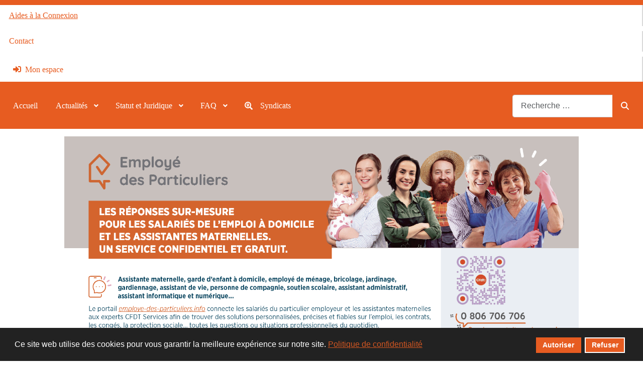

--- FILE ---
content_type: text/html; charset=utf-8
request_url: https://salaries-du-particulier.fr/statut-et-juridique/textes-conventionnels/duree-du-travail
body_size: 12124
content:
<!DOCTYPE html>
<html lang="fr-fr" dir="ltr">
<head>
    <meta charset="utf-8">
	<meta name="rights" content="CFDT Services">
	<meta name="viewport" content="width=device-width, initial-scale=1">
	<meta name="robots" content="max-snippet:-1,max-image-preview:large,max-video-preview:-1">
	<meta name="description" content="CFDT Services, un site pour les les Salariés du particulier employeur">
	<meta name="generator" content="Joomla! - Open Source Content Management">
	<title>Durée du travail</title>
	<link href="/statut-et-juridique/textes-conventionnels/duree-du-travail?format=feed&amp;type=rss" rel="alternate" type="application/rss+xml" title="Durée du travail">
	<link href="/statut-et-juridique/textes-conventionnels/duree-du-travail?format=feed&amp;type=atom" rel="alternate" type="application/atom+xml" title="Durée du travail">
	<link href="/media/templates/site/cassiopeia_cfdt/images/favicon.ico" rel="alternate icon" type="image/vnd.microsoft.icon">
	<link href="https://salaries-du-particulier.fr/component/finder/search?format=opensearch&amp;Itemid=101" rel="search" title="OpenSearch Site des Salariés du Particulier Employeur" type="application/opensearchdescription+xml">

    <link href="/media/system/css/joomla-fontawesome.min.css?4ce649" rel="lazy-stylesheet"><noscript><link href="/media/system/css/joomla-fontawesome.min.css?4ce649" rel="stylesheet"></noscript>
	<link href="/media/plg_content_social2s/css/behavior/s2sdefault.css?5.3.27" rel="stylesheet">
	<link href="/media/plg_content_social2s/css/styles/default.css?5.3.27" rel="stylesheet">
	<link href="https://fonts.e10f949fcaacdb195442bfb5062d59de-gdprlock/css2?family=Noto+Sans:wght@100;300;400;700&amp;family=Roboto:wght@100;300;400;700&amp;display=swap" rel="lazy-stylesheet" crossorigin="anonymous"><noscript><link href="https://fonts.e10f949fcaacdb195442bfb5062d59de-gdprlock/css2?family=Noto+Sans:wght@100;300;400;700&amp;family=Roboto:wght@100;300;400;700&amp;display=swap" rel="stylesheet"></noscript>
	<link href="/media/templates/site/cassiopeia/css/template.min.css?4ce649" rel="stylesheet">
	<link href="/media/templates/site/cassiopeia/css/global/colors_standard.min.css?4ce649" rel="stylesheet">
	<link href="/media/vendor/awesomplete/css/awesomplete.css?1.1.7" rel="stylesheet">
	<link href="/media/templates/site/cassiopeia/css/vendor/joomla-custom-elements/joomla-alert.min.css?0.4.1" rel="stylesheet">
	<link href="/plugins/system/gdpr/assets/css/cookieconsent.min.css?4ce649" rel="stylesheet">
	<link href="/media/templates/site/cassiopeia_cfdt/css/user.css?4ce649" rel="stylesheet">
	<link href="/plugins/content/up/assets/up.css" rel="stylesheet">
	<link href="/media/plg_content_jsshareit/css/jsshareit.css" rel="stylesheet">
	<link href="/modules/mod_djmegamenu/themes/clean/css/djmegamenu.css?4.4.1.free" rel="stylesheet">
	<link href="https://cdnjs.cloudflare.com/ajax/libs/animate.css/4.1.1/animate.compat.min.css" rel="stylesheet">
	<link href="/modules/mod_djmegamenu/assets/css/offcanvas.min.css?4.4.1.free" rel="stylesheet">
	<link href="/modules/mod_djmegamenu/mobilethemes/light/djmobilemenu.css?4.4.1.free" rel="stylesheet">
	<link href="https://cdnjs.cloudflare.com/ajax/libs/font-awesome/5.15.4/css/all.min.css" rel="stylesheet">
	<link href="https://cdnjs.cloudflare.com/ajax/libs/font-awesome/5.15.4/css/v4-shims.min.css" rel="stylesheet">
	<link href="https://salaries-du-particulier.fr/media/com_acym/css/libraries/email-misspelled.min.css?v=1040" rel="stylesheet">
	<link href="https://salaries-du-particulier.fr/media/com_acym/css/module.min.css?v=1040" rel="stylesheet">
	<style>:root {
		--hue: 214;
		--template-bg-light: #f0f4fb;
		--template-text-dark: #495057;
		--template-text-light: #ffffff;
		--template-link-color: var(--link-color);
		--template-special-color: #001B4C;
		--cassiopeia-font-family-body: "Noto Sans", sans-serif;
			--cassiopeia-font-family-headings: "Roboto", sans-serif;
			--cassiopeia-font-weight-normal: 400;
			--cassiopeia-font-weight-headings: 700;
	}</style>
	<style>div.cc-window.cc-floating{max-width:24em}@media(max-width: 639px){div.cc-window.cc-floating:not(.cc-center){max-width: none}}div.cc-window, span.cc-cookie-settings-toggler, span.cc-cookie-domains-toggler{font-size:16px}div.cc-revoke{font-size:16px}div.cc-settings-label,span.cc-cookie-settings-toggle{font-size:14px}div.cc-window.cc-banner{padding:1em 1.8em}div.cc-window.cc-floating{padding:2em 1.8em}input.cc-cookie-checkbox+span:before, input.cc-cookie-checkbox+span:after{border-radius:1px}div.cc-center,div.cc-floating,div.cc-checkbox-container,div.gdpr-fancybox-container div.fancybox-content,ul.cc-cookie-category-list li,fieldset.cc-service-list-title legend{border-radius:0px}div.cc-window a.cc-btn,span.cc-cookie-settings-toggle{border-radius:0px}</style>
	<style>a.cc-btn.cc-dismiss{display:none}</style>
	<style>
		@media (min-width: 980px) { #dj-megamenu117mobile { display: none; } }
		@media (max-width: 979px) { #dj-megamenu117, #dj-megamenu117sticky, #dj-megamenu117placeholder { display: none !important; } }
	</style>
	<style>.dj-hideitem { display: none !important; }
</style>

    <script src="/media/vendor/metismenujs/js/metismenujs.min.js?1.4.0" defer></script>
	<script src="/media/templates/site/cassiopeia/js/mod_menu/menu-metismenu.min.js?4ce649" defer></script>
	<script src="/media/plg_content_social2s/js/social2s.min.js?5.3.27" defer></script>
	<script src="/media/vendor/jquery/js/jquery.min.js?3.7.1"></script>
	<script src="/media/legacy/js/jquery-noconflict.min.js?504da4"></script>
	<script type="application/json" class="joomla-script-options new">{"joomla.jtext":{"MOD_FINDER_SEARCH_VALUE":"Recherche &hellip;","JLIB_JS_AJAX_ERROR_OTHER":"Une erreur est survenue lors de la récupération des données JSON : code de statut HTTP %s .","JLIB_JS_AJAX_ERROR_PARSE":"Une erreur d'analyse s'est produite lors du traitement des données JSON suivantes : <br><code style=\"color:inherit;white-space:pre-wrap;padding:0;margin:0;border:0;background:inherit;\">%s<\/code>","ERROR":"Erreur","MESSAGE":"Message","NOTICE":"Annonce","WARNING":"Avertissement","JCLOSE":"Fermer","JOK":"OK","JOPEN":"Ouvrir"},"finder-search":{"url":"\/component\/finder\/?task=suggestions.suggest&format=json&tmpl=component&Itemid=101"},"system.paths":{"root":"","rootFull":"https:\/\/salaries-du-particulier.fr\/","base":"","baseFull":"https:\/\/salaries-du-particulier.fr\/"},"csrf.token":"b98bb6e243bfe23a820caf704b0b08ae"}</script>
	<script src="/media/system/js/core.min.js?a3d8f8"></script>
	<script src="/media/templates/site/cassiopeia/js/template.min.js?4ce649" type="module"></script>
	<script src="/media/vendor/bootstrap/js/collapse.min.js?5.3.8" type="module"></script>
	<script src="/media/vendor/awesomplete/js/awesomplete.min.js?1.1.7" defer></script>
	<script src="/media/com_finder/js/finder.min.js?755761" type="module"></script>
	<script src="/media/system/js/messages.min.js?9a4811" type="module"></script>
	<script src="/plugins/system/gdpr/assets/js/cookieconsent.min.js?4ce649" defer></script>
	<script src="/plugins/system/gdpr/assets/js/init.js?4ce649" defer></script>
	<script src="/modules/mod_djmegamenu/assets/js/jquery.djmegamenu.min.js?4.4.1.free" defer></script>
	<script src="/modules/mod_djmegamenu/assets/js/jquery.djmobilemenu.min.js?4.4.1.free" defer></script>
	<script src="https://salaries-du-particulier.fr/media/com_acym/js/libraries/email-misspelled.min.js?v=1040"></script>
	<script src="https://salaries-du-particulier.fr/media/com_acym/js/module.min.js?v=1040"></script>
	<script src="https://www.1d5920f4b44b27a802bd77c4f0536f5a-gdprlock/recaptcha/api.js?render=explicit&amp;hl=fr" defer async></script>
	<script src="https://www.1a3c9a8ebcc58dac607cdcc47329d03d-gdprlock/gtag/js?id=G-JSF86KBHXT" async></script>
	<script>var s2sData = {"debug":false,"version":"5.9.47","context":"com_content.category","isMobile":false,"lang":"fr_FR","langShort":"fr","langDir":"ltr","pageUrl":"http:\/\/salaries-du-particulier.fr\/statut-juridique\/textes-conventionnels\/duree-du-travail\/183-duree-du-travail","pageUrlEncoded":"http%3A%2F%2Fsalaries-du-particulier.fr%2Fstatut-juridique%2Ftextes-conventionnels%2Fduree-du-travail%2F183-duree-du-travail","pageTitle":"Dur\u00e9e du travail","pageTitleEncoded":"Dur%C3%A9e%20du%20travail","pageImage":"","checkCookie":false,"loadScriptsOnLoad":true,"ctaActive":false,"ctaDefault":"twitter","mobileBreakpoint":978,"licenseKey":"","insert":{"mode":"0","position":"0","element":""}};</script>
	<script type="application/ld+json">{"@context":"https:\/\/schema.org","@type":"BreadcrumbList","itemListElement":[{"@type":"ListItem","position":1,"item":{"@id":"https:\/\/salaries-du-particulier.fr\/","name":"Accueil"}},{"@type":"ListItem","position":2,"item":{"@id":"https:\/\/salaries-du-particulier.fr\/statut-et-juridique","name":"Statut et Juridique"}},{"@type":"ListItem","position":3,"item":{"@id":"https:\/\/salaries-du-particulier.fr\/statut-et-juridique\/textes-conventionnels","name":"Textes Conventionnels"}},{"@type":"ListItem","position":4,"item":{"@id":"https:\/\/salaries-du-particulier.fr\/statut-et-juridique\/textes-conventionnels\/duree-du-travail","name":"Durée du travail"}}]}</script>
	<script>var gdprConfigurationOptions = { complianceType: 'opt-in',
																			  cookieConsentLifetime: 365,
																			  cookieConsentSamesitePolicy: 'Strict',
																			  cookieConsentSecure: 1,
																			  disableFirstReload: 0,
																	  		  blockJoomlaSessionCookie: 1,
																			  blockExternalCookiesDomains: 1,
																			  externalAdvancedBlockingModeCustomAttribute: '',
																			  allowedCookies: '',
																			  blockCookieDefine: 1,
																			  autoAcceptOnNextPage: 0,
																			  revokable: 1,
																			  lawByCountry: 0,
																			  checkboxLawByCountry: 0,
																			  blockPrivacyPolicy: 0,
																			  cacheGeolocationCountry: 1,
																			  countryAcceptReloadTimeout: 1000,
																			  usaCCPARegions: null,
																			  countryEnableReload: 1,
																			  customHasLawCountries: [""],
																			  dismissOnScroll: 0,
																			  dismissOnTimeout: 0,
																			  containerSelector: 'body',
																			  hideOnMobileDevices: 0,
																			  autoFloatingOnMobile: 1,
																			  autoFloatingOnMobileThreshold: 1024,
																			  autoRedirectOnDecline: 0,
																			  autoRedirectOnDeclineLink: '',
																			  showReloadMsg: 0,
																			  showReloadMsgText: 'Application des préférences et rechargement de la page...',
																			  showConsentID: 0,
																			  defaultClosedToolbar: 0,
																			  toolbarLayout: 'basic',
																			  toolbarTheme: 'block',
																			  toolbarButtonsTheme: 'allow_first',
																			  revocableToolbarTheme: 'basic',
																			  toolbarPosition: 'bottom',
																			  toolbarCenterTheme: 'compact',
																			  revokePosition: 'revoke-top',
																			  toolbarPositionmentType: 1,
																			  positionCenterSimpleBackdrop: 1,
																			  positionCenterBlurEffect: 0,
																			  preventPageScrolling: 0,
																			  popupEffect: 'fade',
																			  popupBackground: '#222222',
																			  popupText: '#ffffff',
																			  popupLink: '#e75c21',
																			  buttonBackground: '#e75c21',
																			  buttonBorder: '#e75c21',
																			  buttonText: '#ffffff',
																			  highlightOpacity: '100',
																			  highlightBackground: '#e75c21',
																			  highlightBorder: '#ffffff',
																			  highlightText: '#ffffff',
																			  highlightDismissBackground: '#e75c21',
																		  	  highlightDismissBorder: '#ffffff',
																		 	  highlightDismissText: '#ffffff',
																			  autocenterRevokableButton: 0,
																			  hideRevokableButton: 0,
																			  hideRevokableButtonOnscroll: 0,
																			  customRevokableButton: 0,
																			  customRevokableButtonAction: 0,
																			  headerText: '<div id=\"KnM9nf\" class=\"PZPZlf\" data-attrid=\"tw-sourceArea\" data-entityname=\"Google Translate\"><span id=\"tw-cst\" class=\"tw-menu-btn KTDgic\" tabindex=\"0\" role=\"button\" aria-label=\"Effacer le texte source\" data-ved=\"2ahUKEwjakqCK3bmFAxWRTKQEHXnNATMQxZgCegQIBRAS\"></span></div> <div class=\"QmZWSe\"> <div class=\"DHcWmd\">Ce site vous demande votre consentement pour utiliser vos données</div> </div>',
																			  messageText: 'Ce site web utilise des cookies pour vous garantir la meilleure expérience sur notre site.',
																			  denyMessageEnabled: 0, 
																			  denyMessage: 'Vous avez refusé les cookies, pour garantir la meilleure expérience sur ce site Web, veuillez consentir à l\'utilisation des cookies.',
																			  placeholderBlockedResources: 0, 
																			  placeholderBlockedResourcesAction: '',
																	  		  placeholderBlockedResourcesText: 'Vous devez accepter les cookies et recharger la page pour voir ce contenu',
																			  placeholderIndividualBlockedResourcesText: 'Vous devez accepter les cookies de {domain} et recharger la page pour afficher ce contenu',
																			  placeholderIndividualBlockedResourcesAction: 0,
																			  placeholderOnpageUnlock: 0,
																			  scriptsOnpageUnlock: 0,
																			  autoDetectYoutubePoster: 0,
																			  autoDetectYoutubePosterApikey: 'AIzaSyAV_WIyYrUkFV1H8OKFYG8wIK8wVH9c82U',
																			  dismissText: 'Annuler',
																			  allowText: 'Autoriser',
																			  denyText: 'Refuser',
																			  cookiePolicyLinkText: '',
																			  cookiePolicyLink: 'javascript:void(0)',
																			  cookiePolicyRevocableTabText: 'Politiques de Cookies',
																			  cookiePolicyRevocableTabIcon: 'text',
																			  cookiePolicyRevocableTabIconCustom: '',
																			  privacyPolicyLinkText: ' Politique de confidentialité',
																			  privacyPolicyLink: '/mentions-legales',
																			  googleCMPTemplate: 0,
																			  enableGdprBulkConsent: 0,
																			  displayBulkConsentDomains: 0,
																			  bulkConsentDomains: [""],
																			  enableCustomScriptExecGeneric: 0,
																			  customScriptExecGeneric: '',
																			  categoriesCheckboxTemplate: 'cc-checkboxes-light',
																			  toggleCookieSettings: 0,
																			  toggleCookieSettingsLinkedView: 0,
																			  toggleCookieSettingsButtonsArea: 0,
 																			  toggleCookieSettingsLinkedViewSefLink: '/component/gdpr/',
																	  		  toggleCookieSettingsText: '<span class="cc-cookie-settings-toggle">Réglages <span class="cc-cookie-settings-toggler">&#x25EE</span></span>',
																			  toggleCookieSettingsButtonBackground: '#333333',
																			  toggleCookieSettingsButtonBorder: '#ffffff',
																			  toggleCookieSettingsButtonText: '#ffffff',
																			  showLinks: 1,
																			  blankLinks: '_blank',
																			  autoOpenPrivacyPolicy: 0,
																			  openAlwaysDeclined: 0,
																			  cookieSettingsLabel: 'Cookie settings:',
															  				  cookieSettingsDesc: 'Choisissez le type de cookies que vous souhaitez désactiver en cliquant sur les cases à cocher. Cliquez sur le nom d\'une catégorie pour plus d\'informations sur les cookies utilisés.',
																			  cookieCategory1Enable: 0,
																			  cookieCategory1Name: 'Necessary',
																			  cookieCategory1Locked: 0,
																			  cookieCategory2Enable: 0,
																			  cookieCategory2Name: 'Preferences',
																			  cookieCategory2Locked: 0,
																			  cookieCategory3Enable: 0,
																			  cookieCategory3Name: 'Statistics',
																			  cookieCategory3Locked: 0,
																			  cookieCategory4Enable: 0,
																			  cookieCategory4Name: 'Marketing',
																			  cookieCategory4Locked: 0,
																			  cookieCategoriesDescriptions: {},
																			  alwaysReloadAfterCategoriesChange: 0,
																			  preserveLockedCategories: 0,
																			  declineButtonBehavior: 'hard',
																			  blockCheckedCategoriesByDefault: 0,
																			  reloadOnfirstDeclineall: 0,
																			  trackExistingCheckboxSelectors: '',
															  		  		  trackExistingCheckboxConsentLogsFormfields: 'name,email,subject,message',
																			  allowallShowbutton: 0,
																			  allowallText: 'Allow all cookies',
																			  allowallButtonBackground: '#ffffff',
																			  allowallButtonBorder: '#ffffff',
																			  allowallButtonText: '#000000',
																			  allowallButtonTimingAjax: 'fast',
																			  includeAcceptButton: 0,
																			  includeDenyButton: 0,
																			  trackConsentDate: 0,
																			  execCustomScriptsOnce: 1,
																			  optoutIndividualResources: 0,
																			  blockIndividualResourcesServerside: 0,
																			  disableSwitchersOptoutCategory: 0,
																			  autoAcceptCategories: 0,
																			  allowallIndividualResources: 1,
																			  blockLocalStorage: 0,
																			  blockSessionStorage: 0,
																			  externalAdvancedBlockingModeTags: 'iframe,script,img,source,link',
																			  enableCustomScriptExecCategory1: 0,
																			  customScriptExecCategory1: '',
																			  enableCustomScriptExecCategory2: 0,
																			  customScriptExecCategory2: '',
																			  enableCustomScriptExecCategory3: 0,
																			  customScriptExecCategory3: '',
																			  enableCustomScriptExecCategory4: 0,
																			  customScriptExecCategory4: '',
																			  enableCustomDeclineScriptExecCategory1: 0,
																			  customScriptDeclineExecCategory1: '',
																			  enableCustomDeclineScriptExecCategory2: 0,
																			  customScriptDeclineExecCategory2: '',
																			  enableCustomDeclineScriptExecCategory3: 0,
																			  customScriptDeclineExecCategory3: '',
																			  enableCustomDeclineScriptExecCategory4: 0,
																			  customScriptDeclineExecCategory4: '',
																			  enableCMPPreferences: 0,
																			  enableGTMEventsPreferences: 0,
																			  enableCMPStatistics: 0,
																			  enableGTMEventsStatistics: 0,
																			  enableCMPAds: 0,
																			  enableUETAds: 0,
																			  enableGTMEventsAds: 0,
																			  debugMode: 0
																		};var gdpr_ajax_livesite='https://salaries-du-particulier.fr/';var gdpr_enable_log_cookie_consent=1;</script>
	<script>
        if(typeof acymModule === 'undefined'){
            var acymModule = [];
			acymModule['emailRegex'] = /^.+\@(.+\.)+.{2,20}$/i;
			acymModule['NAMECAPTION'] = 'Nom';
			acymModule['NAME_MISSING'] = 'Veuillez entrer votre nom';
			acymModule['EMAILCAPTION'] = 'E-mail';
			acymModule['VALID_EMAIL'] = 'Veuillez entrer une adresse e-mail valide';
			acymModule['VALID_EMAIL_CONFIRMATION'] = 'Le champ e-mail et le champ de confirmation doivent être identiques.';
			acymModule['CAPTCHA_MISSING'] = 'Le captcha n’est pas valide, veuillez réessayer';
			acymModule['NO_LIST_SELECTED'] = 'Sélectionnez les listes auxquelles vous souhaitez vous abonner';
			acymModule['NO_LIST_SELECTED_UNSUB'] = 'Sélectionnez les listes desquelles vous souhaitez vous désabonner';
            acymModule['ACCEPT_TERMS'] = 'Veuillez accepter les Termes et conditions / Politique de confidentialité';
        }
		</script>
	<script>window.addEventListener("DOMContentLoaded", (event) => {
acymModule["excludeValuesformAcym55171"] = [];
acymModule["excludeValuesformAcym55171"]["1"] = "Nom";
acymModule["excludeValuesformAcym55171"]["2"] = "E-mail";  });</script>
	<script>
window.dataLayer = window.dataLayer || [];
function gtag(){dataLayer.push(arguments);}
gtag('js', new Date());
gtag('config', 'G-JSF86KBHXT');
</script>
	<meta property="og:type" content="website"/>
<meta property="og:site_name" content="Site des Salariés du Particulier Employeur"/>
<meta property="og:url" content="https://salaries-du-particulier.fr/statut-et-juridique/textes-conventionnels/duree-du-travail"/>
<meta property="og:title" content="Durée du travail"/>
<meta property="og:description" content="CFDT Services, un site pour les les Salariés du particulier employeur"/>
	<link rel="stylesheet preload" href="https://cdnjs.cloudflare.com/ajax/libs/animate.css/4.1.1/animate.compat.min.css" as="style">
	<link rel="stylesheet preload" href="https://cdnjs.cloudflare.com/ajax/libs/font-awesome/5.15.4/css/all.min.css" as="style">
	<link rel="stylesheet preload" href="https://cdnjs.cloudflare.com/ajax/libs/font-awesome/5.15.4/css/v4-shims.min.css" as="style">
	<meta property="og:title" content="Durée du travail">
<meta property="og:description" content="CFDT Services, un site pour les les Salariés du particulier employeur">
<meta property="og:url" content="https://salaries-du-particulier.fr/statut-et-juridique/textes-conventionnels/duree-du-travail">
<meta property="og:site_name" content="Site des Salariés du Particulier Employeur">
<meta property="og:type" content="website">
<meta property="og:locale" content="fr_FR">
<meta property="fb:app_id" content="514279921989553">

    <link rel="canonical" href="https://salaries-du-particulier.fr/">
    <link rel="icon" href="/templates/cassiopeia_cfdt/images/favicon.ico" type="image/x-icon">
    <link rel="apple-touch-icon" sizes="57x57" href="/media/templates/site/cassiopeia_cfdt/images/apple-icon-57x57.png">
    <link rel="apple-touch-icon" sizes="60x60" href="/media/templates/site/cassiopeia_cfdt/images/apple-icon-60x60.png">
    <link rel="apple-touch-icon" sizes="72x72" href="/media/templates/site/cassiopeia_cfdt/images/apple-icon-72x72.png">
    <link rel="apple-touch-icon" sizes="76x76" href="/media/templates/site/cassiopeia_cfdt/images/apple-icon-76x76.png">
    <link rel="apple-touch-icon" sizes="114x114" href="/media/templates/site/cassiopeia_cfdt/images/apple-icon-114x114.png">
    <link rel="apple-touch-icon" sizes="120x120" href="/media/templates/site/cassiopeia_cfdt/images/apple-icon-120x120.png">
    <link rel="apple-touch-icon" sizes="144x144" href="/media/templates/site/cassiopeia_cfdt/images/apple-icon-144x144.png">
    <link rel="apple-touch-icon" sizes="152x152" href="/media/templates/site/cassiopeia_cfdt/images/apple-icon-152x152.png">
    <link rel="apple-touch-icon" sizes="180x180" href="/media/templates/site/cassiopeia_cfdt/images/apple-icon-180x180.png">
    <link rel="icon" type="image/png" sizes="192x192" href="/media/templates/site/cassiopeia_cfdt/images/android-icon-192x192.png">
    <link rel="icon" type="image/png" sizes="32x32" href="/media/templates/site/cassiopeia_cfdt/images/favicon-32x32.png">
    <link rel="icon" type="image/png" sizes="96x96" href="/media/templates/site/cassiopeia_cfdt/images/favicon-96x96.png">
    <link rel="icon" type="image/png" sizes="16x16" href="/media/templates/site/cassiopeia_cfdt/images/favicon-16x16.png">
    <link rel="icon" type="image/svg+xml" href="/media/templates/site/cassiopeia_cfdt/images/favicon.svg">
    <link rel="manifest" href="/media/templates/site/cassiopeia_cfdt/manifest.json">
    <meta name="msapplication-TileColor" content="#ffffff">
    <meta name="msapplication-TileImage" content="/media/templates/site/cassiopeia_cfdt/images/ms-icon-144x144.png">


<style>input[name='my_name'] {display: none !important;}</style>

<style>input[name='your_address_here'] {display: none !important;}</style>
</head>

<body class="site com_content wrapper-static view-category layout-blog no-task itemid-224 has-sidebar-right">
    <header class="header container-header full-width">

                    <div class="container-topbar">
            <ul class="mod-menu mod-menu_dropdown-metismenu metismenu mod-list ">
<li class="metismenu-item item-188 level-1 active"><a href="/aides-a-la-connexion" >Aides à la Connexion</a></li><li class="metismenu-item item-189 level-1"><a href="/contact" >Contact</a></li><li class="metismenu-item item-190 level-1"><a href="/mon-espace" ><span class="p-2 fa fa-sign-in" aria-hidden="true"></span>Mon espace</a></li></ul>

            </div>
        
        
        
                    <div class="grid-child container-nav">
                                    <div class="moduletable  menu-principal">
        <div class="dj-megamenu-wrapper" data-joomla4 data-tmpl="cassiopeia_cfdt">
		<ul id="dj-megamenu117" class="dj-megamenu dj-megamenu-clean dj-megamenu-wcag horizontalMenu  dj-fa-5" data-options='{"wrap":"megamenu","animIn":"fadeInUp","animOut":"zoomOut","animSpeed":"normal","openDelay":0,"closeDelay":"500","event":"mouseenter","eventClose":"mouseleave","parentOpen":"0","fixed":0,"offset":"0","theme":"clean","direction":"ltr","wcag":"1","overlay":"0"}' data-trigger="979" role="menubar" aria-label="DJ-MegaMenu">
		<li class="dj-up itemid101 first" role="none"><a class="dj-up_a  " href="/" title="Accueil"  role="menuitem"><span ><span class="title"><span class="name">Accueil</span></span></span></a></li><li class="dj-up itemid114 parent" role="none"><a class="dj-up_a  "  aria-haspopup="true" aria-expanded="false" href="/actualites"  role="menuitem"><span class="dj-drop" ><span class="title"><span class="name">Actualités</span></span><span class="arrow" aria-hidden="true"></span></span></a><div class="dj-subwrap  single_column subcols1" style=""><div class="dj-subwrap-in" style="width:200px;"><div class="dj-subcol" style="width:200px"><ul class="dj-submenu" role="menu" aria-label="Actualités"><li class="itemid115 first" role="none"><a href="/actualites/actions-sociales"  role="menuitem"><span class="title"><span class="name">Actions sociales</span></span></a></li><li class="itemid116" role="none"><a href="/actualites/covid19"  role="menuitem"><span class="title"><span class="name">Covid19</span></span></a></li><li class="itemid117" role="none"><a href="/actualites/cheque-emploi-service"  role="menuitem"><span class="title"><span class="name">Chèque emploi-service</span></span></a></li><li class="itemid118" role="none"><a href="/actualites/responsabilite-civile-garde-denfant"  role="menuitem"><span class="title"><span class="name">Responsabilité civile Garde d'enfant</span></span></a></li></ul></div></div></div></li><li class="dj-up itemid119 parent" role="none"><a class="dj-up_a  "  aria-haspopup="true" aria-expanded="false" href="/statut-juridique"  role="menuitem"><span class="dj-drop" ><span class="title"><span class="name">Statut et Juridique</span></span><span class="arrow" aria-hidden="true"></span></span></a><div class="dj-subwrap  single_column subcols1" style=""><div class="dj-subwrap-in" style="width:200px;"><div class="dj-subcol" style="width:200px"><ul class="dj-submenu" role="menu" aria-label="Statut et Juridique"><li class="itemid120 first" role="none"><a href="/statut-juridique/textes-conventionnels"  role="menuitem"><span class="title"><span class="name">Textes Conventionnels</span></span></a></li><li class="itemid146" role="none"><a href="/statut-juridique/professionnalisation"  role="menuitem"><span class="title"><span class="name">Professionnalisation</span></span></a></li><li class="itemid186" role="none"><a href="/statut-juridique/documents"  role="menuitem"><span class="title"><span class="name">Documents</span></span></a></li></ul></div></div></div></li><li class="dj-up itemid149 parent" role="none"><a class="dj-up_a  "  aria-haspopup="true" aria-expanded="false" href="/faq" title=" FAQ"  role="menuitem"><span class="dj-drop" ><span class="title"><span class="name">FAQ</span></span><span class="arrow" aria-hidden="true"></span></span></a><div class="dj-subwrap  single_column subcols1" style=""><div class="dj-subwrap-in" style="width:200px;"><div class="dj-subcol" style="width:200px"><ul class="dj-submenu" role="menu" aria-label="FAQ"><li class="itemid1010 first" role="none"><a href="/faq/assistant-administratid"  role="menuitem"><img class="dj-icon" src="/images/FAQ/Faq-Assistant-Administratif.jpg#joomlaImage://local-images/FAQ/Faq-Assistant-Administratif.jpg?width=834&amp;height=521" alt="" aria-hidden="true" /><span class="image-title"><span class="name">Assistant Administratif</span></span></a></li><li class="itemid1011" role="none"><a href="/faq/assistant-vie"  role="menuitem"><img class="dj-icon" src="/images/FAQ/Faq-Assistant-vie.jpg#joomlaImage://local-images/FAQ/Faq-Assistant-vie.jpg?width=834&amp;height=521" alt="" aria-hidden="true" /><span class="image-title"><span class="name">Assistant de vie</span></span></a></li><li class="itemid1012" role="none"><a href="/faq/assistant-informatique"  role="menuitem"><img class="dj-icon" src="/images/FAQ/Faq-Assistant-Informatique.jpg#joomlaImage://local-images/FAQ/Faq-Assistant-Informatique.jpg?width=834&amp;height=521" alt="" aria-hidden="true" /><span class="image-title"><span class="name">Assistant Informatique</span></span></a></li><li class="itemid1013" role="none"><a href="/faq/employe-jardinage"  role="menuitem"><img class="dj-icon" src="/images/FAQ/Faq-Employe-Jardinage.jpg#joomlaImage://local-images/FAQ/Faq-Employe-Jardinage.jpg?width=834&amp;height=521" alt="" aria-hidden="true" /><span class="image-title"><span class="name">Employé de Jardinage</span></span></a></li><li class="itemid1014" role="none"><a href="/faq/employe-familial"  role="menuitem"><img class="dj-icon" src="/images/FAQ/Faq-Employe-familial.jpg#joomlaImage://local-images/FAQ/Faq-Employe-familial.jpg?width=834&amp;height=521" alt="" aria-hidden="true" /><span class="image-title"><span class="name">Employé Familial</span></span></a></li><li class="itemid1015" role="none"><a href="/faq/gardien"  role="menuitem"><img class="dj-icon" src="/images/FAQ/Faq-Gardien.jpg#joomlaImage://local-images/FAQ/Faq-Gardien.jpg?width=834&amp;height=521" alt="" aria-hidden="true" /><span class="image-title"><span class="name">Gardien</span></span></a></li><li class="itemid1016" role="none"><a href="/faq/personne-compagnie"  role="menuitem"><img class="dj-icon" src="/images/FAQ/Faq-Personne-Compagnie.jpg#joomlaImage://local-images/FAQ/Faq-Personne-Compagnie.jpg?width=834&amp;height=521" alt="" aria-hidden="true" /><span class="image-title"><span class="name">Personne de Compagnie</span></span></a></li><li class="itemid1017" role="none"><a href="/faq/soutien-scolaire"  role="menuitem"><img class="dj-icon" src="/images/FAQ/Faq-Soutien-Scolaire.jpg#joomlaImage://local-images/FAQ/Faq-Soutien-Scolaire.jpg?width=834&amp;height=521" alt="" aria-hidden="true" /><span class="image-title"><span class="name">Soutien Scolaire</span></span></a></li><li class="itemid1069" role="none"><a href="/faq/garde-enfants"  role="menuitem"><img class="dj-icon" src="/images/FAQ/Faq-Garde-Enfants.jpg#joomlaImage://local-images/FAQ/Faq-Garde-Enfants.jpg?width=834&amp;height=521" alt="" aria-hidden="true" /><span class="image-title"><span class="name">Garde d'Enfants</span></span></a></li></ul></div></div></div></li><li class="dj-up itemid150" role="none"><a class="dj-up_a  " href="/syndicats"  role="menuitem"><span ><span class="dj-icon fas fa-search-location" aria-hidden="true"></span><span class="image-title"><span class="name">Syndicats</span></span></span></a></li></ul>
			<div id="dj-megamenu117mobile" class="dj-megamenu-offcanvas dj-megamenu-offcanvas-light  menu-principal">
	<a href="#" class="dj-mobile-open-btn" aria-label="Open mobile menu"><span class="fa fa-bars" aria-hidden="true"></span></a>	<aside id="dj-megamenu117offcanvas" class="dj-offcanvas dj-fa-5 dj-offcanvas-light dj-offcanvas-left  menu-principal" data-effect="1" aria-hidden="true" aria-label="DJ-MegaMenu">
		<div class="dj-offcanvas-top">
			<a href="#" class="dj-offcanvas-close-btn" aria-label="Close mobile menu"><span class="fa fa-close" aria-hidden="true"></span></a>
		</div>
						<div class="dj-offcanvas-content">
			<ul class="dj-mobile-nav dj-mobile-light  menu-principal" role="menubar">
<li class="dj-mobileitem itemid-101" role="none"><a class="dj-up_a  withicon " href="/" title="Accueil"  role="menuitem"><span class="title"><span class="name">Accueil</span></span></a></li><li class="dj-mobileitem itemid-114 deeper parent" role="none"><a class="dj-up_a  withicon "  aria-haspopup="true" aria-expanded="false" href="/actualites"  role="menuitem"><span class="title"><span class="name">Actualités</span></span><span class="arrow" aria-hidden="true"></span></a><ul class="dj-mobile-nav-child"><li class="dj-mobileitem itemid-115" role="none"><a class="dj-up_a  withicon " href="/actualites/actions-sociales"  role="menuitem"><span class="title"><span class="name">Actions sociales</span></span></a></li><li class="dj-mobileitem itemid-116" role="none"><a class="dj-up_a  withicon " href="/actualites/covid19"  role="menuitem"><span class="title"><span class="name">Covid19</span></span></a></li><li class="dj-mobileitem itemid-117" role="none"><a class="dj-up_a  withicon " href="/actualites/cheque-emploi-service"  role="menuitem"><span class="title"><span class="name">Chèque emploi-service</span></span></a></li><li class="dj-mobileitem itemid-118" role="none"><a class="dj-up_a  withicon " href="/actualites/responsabilite-civile-garde-denfant"  role="menuitem"><span class="title"><span class="name">Responsabilité civile Garde d'enfant</span></span></a></li></ul></li><li class="dj-mobileitem itemid-119 deeper parent" role="none"><a class="dj-up_a  withicon "  aria-haspopup="true" aria-expanded="false" href="/statut-juridique"  role="menuitem"><span class="title"><span class="name">Statut et Juridique</span></span><span class="arrow" aria-hidden="true"></span></a><ul class="dj-mobile-nav-child"><li class="dj-mobileitem itemid-120 parent" role="none"><a class="dj-up_a  withicon " href="/statut-juridique/textes-conventionnels"  role="menuitem"><span class="title"><span class="name">Textes Conventionnels</span></span></a></li><li class="dj-mobileitem itemid-146 parent" role="none"><a class="dj-up_a  withicon " href="/statut-juridique/professionnalisation"  role="menuitem"><span class="title"><span class="name">Professionnalisation</span></span></a></li><li class="dj-mobileitem itemid-186" role="none"><a class="dj-up_a  withicon " href="/statut-juridique/documents"  role="menuitem"><span class="title"><span class="name">Documents</span></span></a></li></ul></li><li class="dj-mobileitem itemid-149 deeper parent" role="none"><a class="dj-up_a  withicon "  aria-haspopup="true" aria-expanded="false" href="/faq" title=" FAQ"  role="menuitem"><span class="title"><span class="name">FAQ</span></span><span class="arrow" aria-hidden="true"></span></a><ul class="dj-mobile-nav-child"><li class="dj-mobileitem itemid-1010" role="none"><a class="dj-up_a  withicon " href="/faq/assistant-administratid"  role="menuitem"><img class="dj-icon" src="/images/FAQ/Faq-Assistant-Administratif.jpg#joomlaImage://local-images/FAQ/Faq-Assistant-Administratif.jpg?width=834&amp;height=521" alt="" aria-hidden="true" /><span class="image-title"><span class="name">Assistant Administratif</span></span></a></li><li class="dj-mobileitem itemid-1011" role="none"><a class="dj-up_a  withicon " href="/faq/assistant-vie"  role="menuitem"><img class="dj-icon" src="/images/FAQ/Faq-Assistant-vie.jpg#joomlaImage://local-images/FAQ/Faq-Assistant-vie.jpg?width=834&amp;height=521" alt="" aria-hidden="true" /><span class="image-title"><span class="name">Assistant de vie</span></span></a></li><li class="dj-mobileitem itemid-1012" role="none"><a class="dj-up_a  withicon " href="/faq/assistant-informatique"  role="menuitem"><img class="dj-icon" src="/images/FAQ/Faq-Assistant-Informatique.jpg#joomlaImage://local-images/FAQ/Faq-Assistant-Informatique.jpg?width=834&amp;height=521" alt="" aria-hidden="true" /><span class="image-title"><span class="name">Assistant Informatique</span></span></a></li><li class="dj-mobileitem itemid-1013" role="none"><a class="dj-up_a  withicon " href="/faq/employe-jardinage"  role="menuitem"><img class="dj-icon" src="/images/FAQ/Faq-Employe-Jardinage.jpg#joomlaImage://local-images/FAQ/Faq-Employe-Jardinage.jpg?width=834&amp;height=521" alt="" aria-hidden="true" /><span class="image-title"><span class="name">Employé de Jardinage</span></span></a></li><li class="dj-mobileitem itemid-1014" role="none"><a class="dj-up_a  withicon " href="/faq/employe-familial"  role="menuitem"><img class="dj-icon" src="/images/FAQ/Faq-Employe-familial.jpg#joomlaImage://local-images/FAQ/Faq-Employe-familial.jpg?width=834&amp;height=521" alt="" aria-hidden="true" /><span class="image-title"><span class="name">Employé Familial</span></span></a></li><li class="dj-mobileitem itemid-1015" role="none"><a class="dj-up_a  withicon " href="/faq/gardien"  role="menuitem"><img class="dj-icon" src="/images/FAQ/Faq-Gardien.jpg#joomlaImage://local-images/FAQ/Faq-Gardien.jpg?width=834&amp;height=521" alt="" aria-hidden="true" /><span class="image-title"><span class="name">Gardien</span></span></a></li><li class="dj-mobileitem itemid-1016" role="none"><a class="dj-up_a  withicon " href="/faq/personne-compagnie"  role="menuitem"><img class="dj-icon" src="/images/FAQ/Faq-Personne-Compagnie.jpg#joomlaImage://local-images/FAQ/Faq-Personne-Compagnie.jpg?width=834&amp;height=521" alt="" aria-hidden="true" /><span class="image-title"><span class="name">Personne de Compagnie</span></span></a></li><li class="dj-mobileitem itemid-1017" role="none"><a class="dj-up_a  withicon " href="/faq/soutien-scolaire"  role="menuitem"><img class="dj-icon" src="/images/FAQ/Faq-Soutien-Scolaire.jpg#joomlaImage://local-images/FAQ/Faq-Soutien-Scolaire.jpg?width=834&amp;height=521" alt="" aria-hidden="true" /><span class="image-title"><span class="name">Soutien Scolaire</span></span></a></li><li class="dj-mobileitem itemid-1069" role="none"><a class="dj-up_a  withicon " href="/faq/garde-enfants"  role="menuitem"><img class="dj-icon" src="/images/FAQ/Faq-Garde-Enfants.jpg#joomlaImage://local-images/FAQ/Faq-Garde-Enfants.jpg?width=834&amp;height=521" alt="" aria-hidden="true" /><span class="image-title"><span class="name">Garde d'Enfants</span></span></a></li></ul></li><li class="dj-mobileitem itemid-150" role="none"><a class="dj-up_a  withicon " href="/syndicats"  role="menuitem"><span class="dj-icon fas fa-search-location" aria-hidden="true"></span><span class="image-title"><span class="name">Syndicats</span></span></a></li></ul>
		</div>
			</aside>
</div>	</div></div>

                                                    <div class="container-search">
                        
<form class="mod-finder js-finder-searchform form-search" action="/component/finder/search?Itemid=101" method="get" role="search">
    <label for="mod-finder-searchword129" class="visually-hidden finder">Valider</label><div class="mod-finder__search input-group"><input type="text" name="q" id="mod-finder-searchword129" class="js-finder-search-query form-control" value="" placeholder="Recherche &hellip;"><button class="btn btn-primary" type="submit"><span class="icon-search icon-white" aria-hidden="true"></span> </button></div>
            <input type="hidden" name="Itemid" value="101"><input type="text" name="my_name" value=""/><input type="hidden" name="7a95428bc647137c22f8b428c5506efa" value="1762069804.0"/></form>

                    </div>
                            </div>
            </header>

    <div class="site-grid">
                    <div class="container-banner full-width">
                
<div id="mod-custom122" class="mod-custom custom">
    <p><img src="/images/banners/Banniere_guiche_unique.png" alt="Banniere guiche unique" style="display: block; margin-left: auto; margin-right: auto;" /></p></div>

            </div>
        
        
        
        
        <div class="grid-child container-component">
            <nav class="mod-breadcrumbs__wrapper" aria-label="Fil de navigation">
    <ol class="mod-breadcrumbs breadcrumb">
                    <li class="mod-breadcrumbs__here float-start">
                Vous êtes ici : &#160;
            </li>
        
        <li class="mod-breadcrumbs__item breadcrumb-item"><a href="/" class="pathway"><span>Accueil</span></a></li><li class="mod-breadcrumbs__item breadcrumb-item"><a href="/statut-et-juridique" class="pathway"><span>Statut et Juridique</span></a></li><li class="mod-breadcrumbs__item breadcrumb-item"><a href="/statut-et-juridique/textes-conventionnels" class="pathway"><span>Textes Conventionnels</span></a></li><li class="mod-breadcrumbs__item breadcrumb-item active"><span>Durée du travail</span></li>    </ol>
    </nav>

            
            <div id="system-message-container" aria-live="polite"></div>

            <main>
            <div class="com-content-category-blog blog" itemscope itemtype="https://schema.org/Blog">
    
        
    
            <div class="category-desc clearfix">
                                                        </div>
    
    
            <div class="com-content-category-blog__items blog-items items-leading  article-main">
                            <div class="com-content-category-blog__item blog-item" itemprop="blogPost" itemscope itemtype="https://schema.org/BlogPosting">
                    

<div class="sdk card item-content">
    
        <div class="text-center page-header">
                    <h2 itemprop="name">
                                    <a href="/statut-juridique/textes-conventionnels/duree-du-travail/183-duree-du-travail" itemprop="url">
                        Durée du travail                    </a>
                            </h2>
        
        
        
            </div>

    
        
            <dl class="article-info text-muted text-center">

      <!--
        <dt class="article-info-term">
                            Détails                    </dt>
-->
        
        
        
        
                    <dd class="published">
    <span class="icon-calendar icon-fw" aria-hidden="true"></span>
    <time datetime="2022-01-31T08:48:56+00:00" itemprop="datePublished">
        Publication : 31 janvier 2022    </time>
</dd>
        
    
            
        
            </dl>
        
    
        <div id="fb-root"></div>
<script>
    (function(d, s, id) {
        let js, fjs = d.getElementsByTagName(s)[0];
        if (d.getElementById(id)) return;
    
        js = d.createElement(s); js.id = id;
        js.src = '//connect.8ea58e416a21d5bb65039ab0fd6ac0bd-gdprlock/en_US/sdk.js#xfbml=1&version=v2.8';
        fjs.parentNode.insertBefore(js, fjs);
    }(document, 'script', 'facebook-jssdk'));
</script><script>window.twttr = (function(d, s, id) {
  let js, fjs = d.getElementsByTagName(s)[0],
    t = window.twttr || {};
  if (d.getElementById(id)) return t;
  js = d.createElement(s);
  js.id = id;
  js.src = "https://platform.7905d1c4e12c54933a44d19fcd5f9356-gdprlock/widgets.js";
  fjs.parentNode.insertBefore(js, fjs);

  t._e = [];
  t.ready = function(f) {
    t._e.push(f);
  };

  return t;
}(document, "script", "twitter-wjs"));</script><div class="js_sv"><div class="js_sv_social js_sv_tw"><a href="https://7905d1c4e12c54933a44d19fcd5f9356-gdprlock/intent/tweet" class="twitter-share-button" data-url="https://salaries-du-particulier.fr/statut-et-juridique/textes-conventionnels/duree-du-travail" data-text="Durée du travail" data-lang="Tweet">Tweet</a></div><div class="js_sv_social js_sv_fb" style="min-width: 500px;"><div class="fb-like" data-href="https://salaries-du-particulier.fr/statut-et-juridique/textes-conventionnels/duree-du-travail" data-layout="standard" data-action="like" data-send="1" data-show-faces="1"></div></div></div>
    <p><strong>Article 134 - Durée maximale du travail : </strong><strong>ce que dit le convention collective des salariés du particulier employeur et de l'emploi à domicile<br /></strong></p>
<p><strong>&nbsp;</strong>En cas de durée du travail régulière, la durée maximale de travail est fixée à une moyenne de <strong>quarante-huit<br />(48) heures</strong> de travail effectif par semaine calculée sur une période de <strong>douze (12) semaines </strong>consécutives sans dépasser <strong>cinquante (50) heures</strong> au cours de la même semaine.<br />En cas de durée du travail irrégulière, cette durée est comprise entre <strong>zéro (0) heure et au maximum<br />quarante-huit (48) heures</strong> de travail effectif par semaine.<br />En présence de plusieurs particuliers employeurs, le salarié s’assure que la durée maximale du travail<br />par semaine est respectée et les alerte de tout risque de dépassement.</p>
    
    
        
<p class="readmore">
            <a class="btn btn-secondary" href="/statut-juridique/textes-conventionnels/duree-du-travail/183-duree-du-travail" aria-label="Lire la suite : Durée du travail">
            <span class="icon-chevron-right" aria-hidden="true"></span>            Lire la suite...        </a>
    </p>

    
    
        <div class="s2s_supra_contenedor s2s_wrapper s2s-behavior-default ltr s2s-style-default s2s-icons-fa s2s-btn-default s2s-btn-group s2s-align-left s2s_no_text s2s_balloon_bottom"
     data-s2s-url="http://salaries-du-particulier.fr/statut-juridique/textes-conventionnels/duree-du-travail/183-duree-du-travail"
     data-s2s-title="Durée du travail"
     >

        <input name="social2s_url" type="hidden" class="social2s_url" value="http://salaries-du-particulier.fr/statut-juridique/textes-conventionnels/duree-du-travail/183-duree-du-travail" />

    

        <div class="s2s_contenedor">

        
        <div class="s2s_facebook s2s_btn s2s-btn-default "><a
                    aria-label="SOCIAL2S_SHARE_ON_FACEBOOK"
                    role="button"
                    tabindex="0"
                    href="https://www.2343ec78a04c6ea9d80806345d31fd78-gdprlock/sharer/sharer.php?u=http%3A%2F%2Fsalaries-du-particulier.fr%2Fstatut-juridique%2Ftextes-conventionnels%2Fduree-du-travail%2F183-duree-du-travail"
                    onclick="javascript:s2sClick(this,event); return false;"
                    class="s2s_icon"><i class="fab fa-facebook" title="Facebook"></i></a></div><div class="s2s_snap s2s_btn s2s-btn-default  "><a
                    aria-label="SOCIAL2S_SHARE_ON_SNAP"
                    role="button"
                    tabindex="0"
                    href="https://snapchat.com/scan?attachmentUrl=http%3A%2F%2Fsalaries-du-particulier.fr%2Fstatut-juridique%2Ftextes-conventionnels%2Fduree-du-travail%2F183-duree-du-travail&amp;utm_source=Site%20des%20Salari%C3%A9s%20du%20Particulier%20Employeur"
                    target="_blank" 
                    rel="noopener noreferrer"
                    class="s2s_icon"><i class="fab fa-snapchat" title="Snapchat"></i></a></div>
    </div> 

            <div class="s2s_credits_wrapper">
            <small class="social2s_credits clearfix small">
                powered by <a rel="nofollow noopener noreferrer" target="_blank" href="https://jtotal.org/joomla/plugins/social2s">social2s</a>
            </small>
        </div>
    
</div></div>
                </div>
                    </div>
    
    
    
        </div>
            </main>
            
        </div>

                <div class="grid-child container-sidebar-right">
            <div class="sidebar-right card  statut-juridique">
            <h3 class="card-header ">Statut et Juridique</h3>        <div class="card-body">
                
<nav class="navbar navbar-expand-lg" aria-label="Statut et Juridique">
    <button class="navbar-toggler navbar-toggler-right" type="button" data-bs-toggle="collapse" data-bs-target="#navbar113" aria-controls="navbar113" aria-expanded="false" aria-label="Permuter la navigation">
        <span class="icon-menu" aria-hidden="true"></span>
    </button>
    <div class="collapse navbar-collapse" id="navbar113">
        <ul class="mod-menu mod-menu_dropdown-metismenu metismenu mod-list  statut-juridique">
<li class="metismenu-item item-210 level-1"><a href="/" ><span class="p-2 fa fa-hand-o-right" aria-hidden="true"></span>Accueil</a></li><li class="metismenu-item item-211 level-1 active deeper parent"><a href="/statut-et-juridique" ><span class="p-2 fa fa-university" aria-hidden="true"></span>Statut et Juridique</a><button class="mm-collapsed mm-toggler mm-toggler-link" aria-haspopup="true" aria-expanded="false" aria-label="Statut et Juridique"></button><ul class="mm-collapse"><li class="metismenu-item item-212 level-2 active deeper parent"><a href="/statut-et-juridique/textes-conventionnels" >Textes Conventionnels</a><button class="mm-collapsed mm-toggler mm-toggler-link" aria-haspopup="true" aria-expanded="false" aria-label="Textes Conventionnels"></button><ul class="mm-collapse"><li class="metismenu-item item-213 level-3"><a href="/statut-et-juridique/textes-conventionnels/classification-des-emplois" >Classification des emplois</a></li><li class="metismenu-item item-214 level-3"><a href="/statut-et-juridique/textes-conventionnels/poste-demploi-a-caractere-familial" >Poste d'emploi à caractère familial</a></li><li class="metismenu-item item-215 level-3"><a href="/statut-et-juridique/textes-conventionnels/emploi-specifique" >Emploi specifique</a></li><li class="metismenu-item item-216 level-3"><a href="/statut-et-juridique/textes-conventionnels/travail-de-nuit" >Travail de nuit</a></li><li class="metismenu-item item-217 level-3"><a href="/statut-et-juridique/textes-conventionnels/contrat-de-travail" >Contrat de travail</a></li><li class="metismenu-item item-218 level-3"><a href="/statut-et-juridique/textes-conventionnels/periode-dessai" >Période d'essai</a></li><li class="metismenu-item item-219 level-3"><a href="/statut-et-juridique/textes-conventionnels/anciennete" >Ancienneté</a></li><li class="metismenu-item item-220 level-3"><a href="/statut-et-juridique/textes-conventionnels/absence-du-salarie" >Absence du salarié</a></li><li class="metismenu-item item-221 level-3"><a href="/statut-et-juridique/textes-conventionnels/absence-de-lemployeur" >Absence de l'employeur</a></li><li class="metismenu-item item-222 level-3"><a href="/statut-et-juridique/textes-conventionnels/rupture-du-contrat-de-travail" >Rupture du contrat de travail</a></li><li class="metismenu-item item-223 level-3"><a href="/statut-et-juridique/textes-conventionnels/deces-de-lemployeur" >Décès de l'employeur</a></li><li class="metismenu-item item-224 level-3 current active"><a href="/statut-et-juridique/textes-conventionnels/duree-du-travail" aria-current="page">Durée du travail</a></li><li class="metismenu-item item-225 level-3"><a href="/statut-et-juridique/textes-conventionnels/conges-payes-annuels" >Congés  payés annuels</a></li><li class="metismenu-item item-226 level-3"><a href="/statut-et-juridique/textes-conventionnels/autres-conges" >Autres congés</a></li><li class="metismenu-item item-227 level-3"><a href="/statut-et-juridique/textes-conventionnels/jours-feries" >Jours feriés</a></li><li class="metismenu-item item-228 level-3"><a href="/statut-et-juridique/textes-conventionnels/couverture-maladie" >Couverture maladie</a></li><li class="metismenu-item item-229 level-3"><a href="/statut-et-juridique/textes-conventionnels/remuneration" >Rémunération</a></li><li class="metismenu-item item-230 level-3"><a href="/statut-et-juridique/textes-conventionnels/hygiene-et-logement" >Hygiene et logement</a></li><li class="metismenu-item item-231 level-3"><a href="/statut-et-juridique/textes-conventionnels/surveillance-medicale-obligatoire" >Surveillance médicale obligatoire</a></li><li class="metismenu-item item-232 level-3"><a href="/statut-et-juridique/textes-conventionnels/maternite-adoption-conge-parental" >Maternité, adoption, congé parental</a></li><li class="metismenu-item item-233 level-3"><a href="/statut-et-juridique/textes-conventionnels/jeunes-travailleurs" >Jeunes travailleurs</a></li><li class="metismenu-item item-234 level-3"><a href="/statut-et-juridique/textes-conventionnels/protection-moral-et-violence-sur-le-lieu-de-travail" >Protection moral et violence sur le lieu de travail</a></li><li class="metismenu-item item-235 level-3"><a href="/statut-et-juridique/textes-conventionnels/retraite-complementaire" >Retraite complémentaire</a></li><li class="metismenu-item item-236 level-3"><a href="/statut-et-juridique/textes-conventionnels/indemnites-kilometriques" >Indemnités kilométriques</a></li><li class="metismenu-item item-237 level-3"><a href="/statut-et-juridique/textes-conventionnels/garde-partagee" >Garde partagée</a></li><li class="metismenu-item item-916 level-3"><a href="/statut-et-juridique/textes-conventionnels/protection-sociale" >Protection sociale</a></li></ul></li><li class="metismenu-item item-238 level-2 deeper parent"><a href="/statut-et-juridique/professionnalisation" >Professionnalisation</a><button class="mm-collapsed mm-toggler mm-toggler-link" aria-haspopup="true" aria-expanded="false" aria-label="Professionnalisation"></button><ul class="mm-collapse"><li class="metismenu-item item-239 level-3"><a href="/statut-et-juridique/professionnalisation/formations-professionnelles" >Formations professionnelles</a></li><li class="metismenu-item item-240 level-3"><a href="/statut-et-juridique/professionnalisation/certifications-professionnelles" >Certifications professionnelles</a></li></ul></li></ul></li></ul>
    </div>
</nav>
    </div>
</div>

        </div>
        
        
            </div>

        <footer class="container-footer footer full-width">
        <div class="grid-child">
            
<div id="mod-custom124" class="mod-custom custom">
    <p><img src="/images/images/Cfdt_B_H_RVB.png" width="200" height="117" loading="lazy" data-path="local-images:/images/Cfdt_B_H_RVB.png" /></p></div>
<div class="moduletable  newsletter-footer">
            <h3 class=" newsletter-footer">S'inscrire à la Newsletter</h3>        	<div class="acym_module  form-news-footer" id="acym_module_formAcym55171">
		<div class="acym_fulldiv" id="acym_fulldiv_formAcym55171" >
			<form enctype="multipart/form-data"
				  id="formAcym55171"
				  name="formAcym55171"
				  method="POST"
				  action="/component/acym/frontusers?tmpl=component"
				  onsubmit="return submitAcymForm('subscribe','formAcym55171', 'acymSubmitSubForm')">
				<div class="acym_module_form">
                    
<table class="acym_form">
	<tr>
        <td class="onefield acyfield_1 acyfield_text"><label  class="cell margin-top-1"><span class="acym__users__creation__fields__title">Nom</span><input  name="user[name]" data-required="{&quot;type&quot;:&quot;text&quot;,&quot;message&quot;:&quot;&quot;}" value="" data-authorized-content="{&quot;0&quot;:&quot;all&quot;,&quot;regex&quot;:&quot;&quot;,&quot;message&quot;:&quot;Valeur incorrecte pour le champ Nom&quot;}" type="text" class="cell  "></label><div class="acym__field__error__block" data-acym-field-id="1"></div></td></tr><tr><td class="onefield acyfield_2 acyfield_text"><label  class="cell margin-top-1"><span class="acym__users__creation__fields__title">E-mail</span><input id="email_field_811"  name="user[email]" value="" data-authorized-content="{&quot;0&quot;:&quot;all&quot;,&quot;regex&quot;:&quot;&quot;,&quot;message&quot;:&quot;Valeur incorrecte pour le champ E-mail&quot;}" required type="email" class="cell acym__user__edit__email  "><ul acym-data-field="email_field_811" class="acym_email_suggestions" style="display: none;"></ul></label><div class="acym__field__error__block" data-acym-field-id="2"></div></td></tr><tr><td class="captchakeymodule" colspan="2"><div id="formAcym55171-captcha" data-size="invisible" class="acyg-recaptcha" data-sitekey="6LcX_dkcAAAAAPJvKuA3wizztd7eIcsvca-cr90E"data-captchaname="acym_ireCaptcha"></div></td></tr><tr>
		<td colspan="2" class="acysubbuttons">
			<noscript>
                Veuillez activer le javascript sur cette page pour pouvoir valider le formulaire			</noscript>
			<input type="button"
				   class="btn btn-primary button subbutton"
				   value="S'abonner"
				   name="Submit"
				   onclick="try{ return submitAcymForm('subscribe','formAcym55171', 'acymSubmitSubForm'); }catch(err){alert('The form could not be submitted '+err);return false;}" />
            		</td>
	</tr>
</table>
				</div>

				<input type="hidden" name="ctrl" value="frontusers" />
				<input type="hidden" name="task" value="notask" />
				<input type="hidden" name="option" value="com_acym" />

                
				<input type="hidden" name="ajax" value="1" />
				<input type="hidden" name="successmode" value="replace" />
				<input type="hidden" name="acy_source" value="Module n°125" />
				<input type="hidden" name="hiddenlists" value="1" />
				<input type="hidden" name="fields" value="name,email" />
				<input type="hidden" name="acyformname" value="formAcym55171" />
				<input type="hidden" name="acysubmode" value="mod_acym" />
				<input type="hidden" name="confirmation_message" value="" />

                			<input type="text" name="your_address_here" value=""/><input type="hidden" name="7a95428bc647137c22f8b428c5506efa" value="1762069804.5"/></form>
		</div>
	</div>
</div>
<ul class="mod-menu mod-list nav -mentions pull-right">
<li class="nav-item item-110"><a href="/mentions-legales" >Mentions légales</a></li><li class="nav-item item-241"><a href="/contact-footer" >Contact</a></li><li class="nav-item item-242"><a href="/plan-de-site" >Plan de site</a></li><li class="nav-item item-421"><a href="/sinscrire-a-la-newsletter" >S'inscrire à la newsletter</a></li></ul>

        </div>
    </footer>
    
            <a href="#top" id="back-top" class="back-to-top-link" aria-label="Haut de page">
            <span class="icon-arrow-up icon-fw" aria-hidden="true"></span>
        </a>
    
    
</body>
</html>


--- FILE ---
content_type: text/css; charset=utf-8
request_url: https://salaries-du-particulier.fr/media/templates/site/cassiopeia_cfdt/css/user.css?4ce649
body_size: 3336
content:
@import url('https://fonts.cdnfonts.com/css/gotham');

font-family: 'Gotham', sans-serif;
font-family: 'Gotham Black', sans-serif;
font-family: 'Gotham Light', sans-serif;
font-family: 'Gotham Thin', sans-serif;
font-family: 'Gotham XLight', sans-serif;
font-family: 'Gotham Book', sans-serif;
font-family: 'Gotham Ultra', sans-serif;
   
body {
    font-family: 'Gotham', sans-serif;
}

.h1, h1 {
  font-size: 2rem;
}

.h2, h2 {
  font-size: 1.7rem;
}

.h3, h3 {
  font-size: 1.2rem;
}

div.page-header h1{
  font-size: 2rem;
}

div.com-content-article__body h1{
  font-size: 1.85rem;
}

img {
  height: auto;
  max-width: 80%;
}


:root {
    --cassiopeia-color-primary: #e75c21;
    --cassiopeia-color-link: #e75c21;
    --cassiopeia-color-hover: #F2B708;

    --cassiopeia-font-family-body: "Gotham", sans-serif;
    --cassiopeia-font-family-headings: "Gotham", sans-serif;
    --cassiopeia-font-weight-headings: 500;
    --cassiopeia-font-weight-normal: 300;
  	--breadcrumb-divider : url("../images/Polygon.png");
}

/* Formatage titre dans les articles */
.blog-items .blog-item h2 {
  text-transform: lowercase;
}

.blog-items .blog-item h2::first-letter {
  text-transform: uppercase!important;
}

div.page-header h1{
  text-transform: lowercase;
}

div.page-header h1::first-letter{
  text-transform: uppercase;
}

/* Header */
.header {
    background: e75c21;
}

.container-header {
  background-color: var(--cassiopeia-color-primary);
  background-image: none;
  box-shadow: none;
  position: relative;
  z-index: 10;
}

/* Bannière */
.container-banner {
  display: block;
    margin-bottom: 0px;
}

/* Top menu */
.container-topbar{
  background-color: #FFF;
}

.container-topbar .metismenu-item{
    	border-right: 2px solid #D9D9D9;
        margin-top: 10px;
        margin-bottom: 10px;
	    padding: 5px 12px 2px;
}

.container-topbar .metismenu-item a {
    font-size: 1rem;
  	line-height: 1.5;
}


/* Menu principal */
.container-header .mod-menu {
    color:var(--cassiopeia-color-primary);
  	font-family: 'Gotham Book';
  	justify-content: center;
}

#navbar1 .menu-principal{
    color: #fff;
}

.mod-finder__advanced-link{
  display:none;
}

.container-nav{
    padding-bottom: 0em;
}

/* menu principal avec Dji MegaMenu */
.menu-principal > a>span>.title>.name{
  color: #333;
  font-family: 'Gotham Book';
  font-size: 1.2rem;
}

.menu-principal li a.dj-up_a {
  font-size: 16px;
  color: #fff!important;
  cursor: pointer;
}

.menu-principal ul a{
    font-family: 'Gotham Book';
    font-size: 1rem!important;
    color: #333!important;
}

/* Burger mobile pour menu principal avec Dji MegaMenu */
.menu-principal .dj-megamenu-offcanvas-light .dj-mobile-open-btn {
  color: #fff;
  background-color: #e75c21;
}

.container-banner{
    padding-top: 15px;
}

/* Fil d'ariane */
.breadcrumb {
  background-color: #EAEAEA;
  margin-bottom: 0;
  height: auto;
}

.breadcrumb-item.active {
  color: #e75c21;
  font-weight: 500;
  display: flex;
  align-items: center;
}

/* Le bloc vous êtes ici */
.mod-breadcrumbs .mod-breadcrumbs__here {
  background-color: #e75c21;
  color: #fff;
  height: auto;
  padding-top: 10px;
  padding-bottom: 10px;
  font-weight: 500;
}

.mod-breadcrumbs li.mod-breadcrumbs__here {
  padding-left: 5px;
  display: flex;
  align-items: center;
}
/* Fin Le bloc vous êtes ici */

.mod-breadcrumbs .breadcrumb-item span{
    padding-left: 10px
}

.breadcrumb-item + .breadcrumb-item::before {
  color: #6d757e;
  content: var(--breadcrumb-divider);
  float: left;
  padding-right: .5rem;
  padding-left: .5rem;
}

.mod-breadcrumbs__item {
    display: flex;
    align-items: center;
}

/* Séparation devant Accueil */
li.mod-breadcrumbs__item::before {
  color: #6d757e;
  content: var(--breadcrumb-divider);
  padding-left: 10px;
}
/* Fin Séparation devant Accueil */

.breadcrumb-item a{
  color: #000000;
  text-decoration: none;
  font-weight: 400;
}

/* Le pied de page */
.footer {
  background-color: #333;
  background-image: none;
  color: #fff;
  margin-top: 0.5em;
}

/* Read more */
p.readmore .btn{
  background-color: #e75c21;
  color: #fff;
  border: none;
}

/* Titre des modules */
div.card h3{
  color: var(--cassiopeia-color-primary);
}

/* Module Menu haut page accueil */
div.adherer{
  display: flex;
  align-items: center;
  justify-content: center;
  border: 2px solid #e75c21;
  border-radius: 30px;
}

div.espace{
  display: flex;
  align-items: center;
  justify-content: center;
    border: 2px solid #e75c21;
  border-radius: 30px;
}

div.faq{
  display: flex;
  align-items: center;
  justify-content: center;
  border: 2px solid #e75c21;
  border-radius: 10px;
}

/* Module Menu page accueil */
.menu-haut {
  display: flex;
  margin-top: 0;
  justify-content: center;
}

.menu-haut h2.card__title{
  font-size: 22px;
  font-weight: bolder;
}

.menu-haut div {
  display: flex;
  flex-direction: row;
  justify-content: space-between;
}

/* Module dernieres publications/ Mode block */
/* Titre a deux couleurs */
h3.card-header.dernieres{
  color: #000!important;
}

h3.card-header b{
  color: #e75c21;
}

/* Module dernieres publications en mode Magazine*/
/* Titre a deux couleurs */
h3.dernieres{
  color: #000!important;
}

h3.dernieres b{
  color: #e75c21;
}

h3.dernieres {
  background-color: #fff !important;
  border-bottom-color: #E15C12 !important;
  font-family: 'GothamCondensed Light', arial, sans-serif;
  font-size: 20px;
  border-bottom: 1px solid #000;
  border-bottom-color: rgb(0, 0, 0);
  font-family: "GothamCondensed Bold", arial, sans-serif;
  line-height: 32px;
  text-transform: uppercase;
  padding-bottom: 10px;
  margin: 25px 0px;
}

/* Module Se Connecter */
/* Titre a deux couleurs */
h3.card-header{
  color: #000 !important;
  background-color: #fff !important;
  border-bottom-color: #E15C12 !important;
  font-family: 'GothamCondensed Light', arial, sans-serif;
  font-size: 20px;
  border-bottom: 1px solid #000;
    border-bottom-color: rgb(0, 0, 0);
  border-bottom-color: rgb(0, 0, 0);
  border-bottom-color: rgb(0, 0, 0);
  font-family: "GothamCondensed Bold", arial, sans-serif;
  line-height: 32px;
  text-transform: uppercase;
  padding-bottom: 10px;
  margin: 15px 15px;
}

h3.card-header b{
  color: #e75c21;
}

/* Module Statut et juridique */
div.Statut-juridique a{
  color: #343434;
  text-decoration: none;
}
div.Statut-juridique a:hover{
  color: var(--cassiopeia-color-primary);
  text-decoration: none;
  font-weight: bold;
}


/* Menu accordeon de statut Juridique */
.statut-juridique ul.mm-collapse.mm-show{
  background-color: #fff!important;
}

/* CARDS */

.menu-haut  .cards {
  display: flex;
  flex-direction: row;
  flex-wrap: wrap;
  justify-content: center ;
}

.menu-haut .card {
  margin: 20px;
  padding: 20px;
  width: 200px;
  min-height: 50px;
  display: grid;
  grid-template-rows: 20px 30px 1fr 30px;
  border-radius: 10px;
  box-shadow: 0px 6px 10px rgba(0, 0, 0, 0.15);
  transition: all 0.2s;
}

.card:hover {
  box-shadow: 0px 6px 10px rgba(0, 0, 0, 0.4);
  transform: scale(1.01);
}

.card__link,
.card__exit,
.card__icon {
  position: relative;
  text-decoration: none;
  color: rgba(255, 255, 255, 0.9);
}

.card__link::after {
  position: absolute;
  top: 25px;
  left: 0;
  content: "";
  width: 0%;
  height: 3px;
  background-color: rgba(255, 255, 255, 0.6);
  transition: all 0.5s;
}

.card__link:hover::after {
  width: 100%;
}

.card__exit {
  grid-row: 1/2;
  justify-self: end;
}

.card__icon {
  grid-row: 2/3;
  font-size: 30px;
}

.card__title {
  grid-row: 3/4;
  font-weight: 400;
  color: #ffffff;
}

.card__apply {
  grid-row: 4/5;
  align-self: center;
  padding-top: 5px;
}

.menu-haut a{
  color: #fff;
}

/* CARD BACKGROUNDS */

.card-1 {
  background-color: #78c7ce;
}

.card-2 {
  background-color: #bb9ac4;
}

.card-3 {
  background-color: #aac955;
}

.card-4 {
  background-color: #e75c21;
}

.card-5 {
  background: radial-gradient(#f588d8, #c0a3e5);
}

.menu-haut{
  border-bottom: 2px solid #F5F5F5;
}

/* Bloc de texte Masonry */
  .blog-items .blog-item {
    padding: 0;
    display: inline-block;
    background: #fff;
    padding: 1em;
    margin: 0 0 1em;
    margin-bottom: 1em;
    width: 100%;
    -webkit-transition: 1s ease all;
    box-sizing: border-box;
    -moz-box-sizing: border-box;
    -webkit-box-sizing: border-box;
  }

/* Partie Faq */
.com-content-category-blog div.page-header h2{
  color: var(--cassiopeia-color-primary);
}

.FAQ .card-body li a{
  color: #343434;
  text-decoration: none;
}

.FAQ a:hover{
  color: var(--cassiopeia-color-primary);
}

.FAQ .card-body li.active a{
  color: var(--cassiopeia-color-primary);
  font-weight: bold;
  text-decoration: none;
}

.faq-images img{
  height: 100%;
  max-width: 85%;
}

.faq-images{
  margin: 10px
}

.com-content-categories__item  {
  border-bottom: none; 
}

.com-content-category-blog div.page-header h2 {
  font-size: 1.2rem;
}

.com-content-category-blog div.item-content p  {
  font-size: 1rem;
}

.com-content-category-blog.blog h1{
  margin: 10px;
} 

.com-content-category-blog__item .item-content{
  margin: 10px;
}

/* Module FAQ a droite */

.faq ul li img{
  display: none;
}

/* Partie recherche et liste des syndicats */
.sdk{
  padding: 14px;
}

.com-content-category-blog__children.com-content-category-blog__children{
  display: flex;
  justify-content: center;
  flex-wrap: wrap;
  gap: 20px;
}

.sdk.com-content-category-blog__child{
  border: 1px solid #eaeaea;
  padding: 20px;
  background-color: #eaeaea;
}

.sdk.com-content-category-blog__child:hover{
  background-color: #F2B708;
}

.sdk.com-content-category-blog__child a{
  text-decoration: none;
  color: #e75c21;
}

.sdk.com-content-category-blog__child a:hover{
  text-decoration: none;
  color: #e75c21;
}

.sdk.com-content-category-blog__child h3{
  margin: 0;
}
	
/* Module Newsletter side-right */
	.acym_form.form-group {
	    display: flex;
	    flex-direction: column;
	    align-items: center;
	}
	label.cell {
	    display: flex;
	    align-items: center;
	    margin-bottom: 10px;
	}
	.onefield{
	  display: flex!important;
	}
	
	.onefield {
	    justify-content: flex-end;
	}
	.onefield input {
	    max-width: 300px;
	}
	.acym__users__creation__fields__title {
	    text-align: right;
	   margin-right: 10px;
	}
		.cell.acym__user__edit__email {
	  width: 300px;
	}

    .cell.cell input{
      width: 300px;
    }
	.acym_module_form input.cell {
	  appearance: none;
	  background-clip: padding-box;
	  border: 1px solid #ced4da;
	  border-radius: .25rem;
	  border-top-right-radius: 0.25rem;
	  border-bottom-right-radius: 0.25rem;
	  color: #22262a;
	  font-size: 1rem;
	  font-weight: 400;
	  line-height: 1.5;
	  padding: .6rem 1rem;
	  -webkit-transition: border-color .15s ease-in-out,-webkit-box-shadow .15s ease-in-out;
	  transition: border-color .15s ease-in-out,-webkit-box-shadow .15s ease-in-out;
	  -o-transition: border-color .15s ease-in-out,box-shadow .15s ease-in-out;
	  transition: border-color .15s ease-in-out,box-shadow .15s ease-in-out;
	  transition: border-color .15s ease-in-out,box-shadow .15s ease-in-out,-webkit-box-shadow .15s ease-in-out;
	}

/* Page de connexion, login */
.com-users-login.login{
  width: 50%;
  margin: 0 auto;
  padding: 20px;
  border: 1px solid #ddd;
  background-color: #fff;
  border-radius: 5px;
  box-shadow: 0 1px 3px rgba(0, 0, 0, 0.2);
}
.com-users-login.login h1{
  color: #000 !important;
  background-color: #fff !important;
  border-bottom-color: #E15C12 !important;
  font-family: 'GothamCondensed Light', arial, sans-serif;
  font-size: 20px;
  border-bottom: 1px solid #000;
  border-bottom-color: rgb(0, 0, 0);
  border-bottom-color: rgb(0, 0, 0);
  border-bottom-color: rgb(0, 0, 0);
  border-bottom-color: rgb(0, 0, 0);
  font-family: "GothamCondensed Bold", arial, sans-serif;
  line-height: 32px;
  text-transform: uppercase;
  padding-bottom: 10px;
}

/* Module smart recherche et smart recherche result */
.result__title-text {
  font-size: 1.1rem;
}

/* Bloc droit acces syndicat */
.acces-syndicat a{
  color: #e45c21;
}

/* Pied page Newsletter */
.newsletter-footer{
  padding-left: 5rem;
  border-left: 1px dotted #fff;
  border-right: 1px dotted #fff;
  padding-right: 5rem;
}
.newsletter-footer h3{
  text-align: center;
  border-right: none;
    border-left: none;
}

/* Popup Acymailing Newsletter */
.acym__subscription__form__fields .onefield input{
  width: 100%;
}

/* Modification du fond faq UP : Etapes de connexion */
div.upfaq > .upfaq-button {
    background-color: #e75c21;
    border-bottom: 1px solid #FFFFFF;
    cursor: pointer;
    padding: 10px;
    color: #FFFFFF;
    font-weight:bold;
}

/* Formulaire contact Visform modif boutons */
.visform .btn {
  border: 0!important;
  padding: 1rem!important;
  font-size: 1rem;
  font-weight: 400;
  line-height: 1.5;
  margin: 1em 1em 1em 1em
}

/* Formulaire inscription newsletter */
.newsletter-page .form-news-page{
  display: flex;
  justify-content: center;
  padding: 10px;
  margin: 10px;
  border: 2px solid #E75C21;
}

.newsletter-page .acym_introtext{
  font-style: italic;
  font-size: 1rem;
  font-weight: bold;
  padding: 15px 0;
}

/* RESPONSIVE */

@media (max-width: 1600px) {
  .cards {
    justify-content: center;
  }
 
}

@media (min-width: 992px) { 
  .newsletter-footer{
    padding-top: 1em;
    padding-bottom: 1em
  }
  

}

@media (max-width: 768px) {
  .container-topbar, .menu-haut{
    display: none;
  }
  .-mentions{
    margin-bottom: 1em;
  }
  .newsletter-footer{
    padding-top: 1em;
    border-top: 1px dotted #fff;
    border-bottom: 1px dotted #fff;
    border-left: none;
    border-right: none;
    padding-bottom: 1em;
  }
  
  .newsletter-footer h3{
    border-top: none;
    border-bottom: none;
  }
   .nom-site{
    margin-top: 2em; 
  }
}

@media (max-width: 576px) { 
  .container-topbar{
    display: none;
  }
  .-mentions{
    margin-bottom: 1em;
  }
  .newsletter-footer{
    padding-top: 1em;
    border-top: 1px dotted #fff;
    border-bottom: 1px dotted #fff;
    border-left: none;
    border-right: none;
  }
  
  .newsletter-footer{
    padding-bottom: 1em
  } 
  
  .newsletter-footer h3{
    border: none;
  }
  
    .nom-site{
    margin-top: 2em; 
  }
  
   .sal-wrapper.sal-columns-2 .sal-grid>.sal-item {
  -ms-flex:0 0 50%;
  flex:0 0 50%;
  max-width:50%;
  padding-right: 1em;
     padding-left: 1em;
 }
}

/* partage facebook */
.s2s_credits_wrapper{
  display: none;
}

--- FILE ---
content_type: text/css; charset=utf-8
request_url: https://salaries-du-particulier.fr/plugins/content/up/assets/up.css
body_size: 5883
content:
.clear:after,dl.horiz:after,.float-clear:after,.bloc1:after,.bloc3:after,.bloc2:after,.bloc:after,.clear:before,dl.horiz:before,.float-clear:before,.bloc1:before,.bloc3:before,.bloc2:before,.bloc:before{content:"";display:table;clear:both}.shadow,.ombre,.bloc1,.bloc3,.bloc2,.shadow-hover:hover,.ombre-hover:hover{box-shadow:0 3px 2px rgba(0,0,0,.2)}.shadowMax,.ombreMax,.shadowMax-hover:hover,.ombreMax-hover:hover{box-shadow:0 5px 5px 0 rgba(0,0,0,.25),0 2px 10px 0 rgba(0,0,0,.16)}.tl{text-align:left !important}.tr{text-align:right !important}.tj{text-align:justify !important}.tc,.bloc1,.bloc3,.bloc2{text-align:center !important}@media(max-width: 480px){.tls{text-align:left !important}.trs{text-align:right !important}.tjs{text-align:justify !important}.tcs{text-align:center !important}}.m-child-raz>*:first-child,.m-child-raz-1>*>*:first-child,.m-child-raz-2>*>*>*:first-child{margin-top:0 !important}.m-child-raz>*:last-child,.m-child-raz-1>*>*:last-child,.m-child-raz-2>*>*>*:last-child{margin-bottom:0 !important}.up-center{display:flex;align-items:center;justify-content:center}.up-center>div>*:first-child{margin-top:0}.up-center>div>*:last-child{margin-bottom:0}.up-center-outer{display:flex;align-items:center;justify-content:center}.up-center-outer>div.up-center-inner{z-index:1}.up-center-outer>div.up-center-inner>*:first-child{margin-top:0}.up-center-outer>div.up-center-inner>*:last-child{margin-bottom:0}.bg-noir,.bg-hover-noir:hover,.bg-black,.bg-hover-black:hover{background-color:#000 !important;color:#fff}.t-noir,.t-hover-noir:hover,.t-black,.t-hover-black:hover{color:#000 !important}.bd-noir,.bd-hover-noir:hover,.bd-black,.bd-hover-black:hover{border-color:#000 !important}.bg-grisFonce,.bg-hover-grisFonce:hover,.bg-darkGrey,.bg-hover-darkGrey:hover{background-color:#333 !important;color:#fff}.t-grisFonce,.t-hover-grisFonce:hover,.t-darkGrey,.t-hover-darkGrey:hover{color:#333 !important}.bd-grisFonce,.bd-hover-grisFonce:hover,.bd-darkGrey,.bd-hover-darkGrey:hover{border-color:#333 !important}.bg-gris,.bg-hover-gris:hover,.bg-grey,.bg-hover-grey:hover{background-color:#888 !important;color:#000}.t-gris,.t-hover-gris:hover,.t-grey,.t-hover-grey:hover{color:#888 !important}.bd-gris,.bd-hover-gris:hover,.bd-grey,.bd-hover-grey:hover{border-color:#888 !important}.bg-grisClair,.bg-hover-grisClair:hover,.bg-lightGrey,.bg-hover-lightGrey:hover{background-color:#bbb !important;color:#000}.t-grisClair,.t-hover-grisClair:hover,.t-lightGrey,.t-hover-lightGrey:hover{color:#bbb !important}.bd-grisClair,.bd-hover-grisClair:hover,.bd-lightGrey,.bd-hover-lightGrey:hover{border-color:#bbb !important}.bg-grisPale,.bg-hover-grisPale:hover,.bg-paleGrey,.bg-hover-paleGrey:hover{background-color:#ddd !important;color:#000}.t-grisPale,.t-hover-grisPale:hover,.t-paleGrey,.t-hover-paleGrey:hover{color:#ddd !important}.bd-grisPale,.bd-hover-grisPale:hover,.bd-paleGrey,.bd-hover-paleGrey:hover{border-color:#ddd !important}.bg-blanc,.bg-hover-blanc:hover,.bg-white,.bg-hover-white:hover{background-color:#fff !important;color:#000}.t-blanc,.t-hover-blanc:hover,.t-white,.t-hover-white:hover{color:#fff !important}.bd-blanc,.bd-hover-blanc:hover,.bd-white,.bd-hover-white:hover{border-color:#fff !important}.bg-bleuFonce,.bg-hover-bleuFonce:hover,.bg-darkBlue,.bg-hover-darkBlue:hover{background-color:#001f3f !important;color:#fff}.t-bleuFonce,.t-hover-bleuFonce:hover,.t-darkBlue,.t-hover-darkBlue:hover{color:#001f3f !important}.bd-bleuFonce,.bd-hover-bleuFonce:hover,.bd-darkBlue,.bd-hover-darkBlue:hover{border-color:#001f3f !important}.bg-bleu,.bg-hover-bleu:hover,.bg-blue,.bg-hover-blue:hover{background-color:#01457f !important;color:#fff}.t-bleu,.t-hover-bleu:hover,.t-blue,.t-hover-blue:hover{color:#01457f !important}.bd-bleu,.bd-hover-bleu:hover,.bd-blue,.bd-hover-blue:hover{border-color:#01457f !important}.bg-bleuClair,.bg-hover-bleuClair:hover,.bg-lightBlue,.bg-hover-lightBlue:hover{background-color:#069 !important;color:#fff}.t-bleuClair,.t-hover-bleuClair:hover,.t-lightBlue,.t-hover-lightBlue:hover{color:#069 !important}.bd-bleuClair,.bd-hover-bleuClair:hover,.bd-lightBlue,.bd-hover-lightBlue:hover{border-color:#069 !important}.bg-bleuPale,.bg-hover-bleuPale:hover,.bg-paleBlue,.bg-hover-paleBlue:hover{background-color:#bce0ff !important;color:#000}.t-bleuPale,.t-hover-bleuPale:hover,.t-paleBlue,.t-hover-paleBlue:hover{color:#bce0ff !important}.bd-bleuPale,.bd-hover-bleuPale:hover,.bd-paleBlue,.bd-hover-paleBlue:hover{border-color:#bce0ff !important}.bg-vertFonce,.bg-hover-vertFonce:hover,.bg-darkGreen,.bg-hover-darkGreen:hover{background-color:#006400 !important;color:#fff}.t-vertFonce,.t-hover-vertFonce:hover,.t-darkGreen,.t-hover-darkGreen:hover{color:#006400 !important}.bd-vertFonce,.bd-hover-vertFonce:hover,.bd-darkGreen,.bd-hover-darkGreen:hover{border-color:#006400 !important}.bg-vert,.bg-hover-vert:hover,.bg-green,.bg-hover-green:hover{background-color:#46a546 !important;color:#fff}.t-vert,.t-hover-vert:hover,.t-green,.t-hover-green:hover{color:#46a546 !important}.bd-vert,.bd-hover-vert:hover,.bd-green,.bd-hover-green:hover{border-color:#46a546 !important}.bg-vertClair,.bg-hover-vertClair:hover,.bg-lightGreen,.bg-hover-lightGreen:hover{background-color:#98fb98 !important;color:#000}.t-vertClair,.t-hover-vertClair:hover,.t-lightGreen,.t-hover-lightGreen:hover{color:#98fb98 !important}.bd-vertClair,.bd-hover-vertClair:hover,.bd-lightGreen,.bd-hover-lightGreen:hover{border-color:#98fb98 !important}.bg-brun,.bg-hover-brun:hover,.bg-brown,.bg-hover-brown:hover{background-color:sienna !important;color:#fff}.t-brun,.t-hover-brun:hover,.t-brown,.t-hover-brown:hover{color:sienna !important}.bd-brun,.bd-hover-brun:hover,.bd-brown,.bd-hover-brown:hover{border-color:sienna !important}.bg-beige,.bg-hover-beige:hover,.bg-tan,.bg-hover-tan:hover{background-color:#e8dac3 !important;color:#000}.t-beige,.t-hover-beige:hover,.t-tan,.t-hover-tan:hover{color:#e8dac3 !important}.bd-beige,.bd-hover-beige:hover,.bd-tan,.bd-hover-tan:hover{border-color:#e8dac3 !important}.bg-rougeFonce,.bg-hover-rougeFonce:hover,.bg-darkRed,.bg-hover-darkRed:hover{background-color:darkred !important;color:#fff}.t-rougeFonce,.t-hover-rougeFonce:hover,.t-darkRed,.t-hover-darkRed:hover{color:darkred !important}.bd-rougeFonce,.bd-hover-rougeFonce:hover,.bd-darkRed,.bd-hover-darkRed:hover{border-color:darkred !important}.bg-rouge,.bg-hover-rouge:hover,.bg-red,.bg-hover-red:hover{background-color:#f11 !important;color:#000}.t-rouge,.t-hover-rouge:hover,.t-red,.t-hover-red:hover{color:#f11 !important}.bd-rouge,.bd-hover-rouge:hover,.bd-red,.bd-hover-red:hover{border-color:#f11 !important}.bg-rougeClair,.bg-hover-rougeClair:hover,.bg-lightRed,.bg-hover-lightRed:hover{background-color:#f08080 !important;color:#000}.t-rougeClair,.t-hover-rougeClair:hover,.t-lightRed,.t-hover-lightRed:hover{color:#f08080 !important}.bd-rougeClair,.bd-hover-rougeClair:hover,.bd-lightRed,.bd-hover-lightRed:hover{border-color:#f08080 !important}.bg-jauneFonce,.bg-hover-jauneFonce:hover,.bg-darkYellow,.bg-hover-darkYellow:hover{background-color:#ffc40d !important;color:#000}.t-jauneFonce,.t-hover-jauneFonce:hover,.t-darkYellow,.t-hover-darkYellow:hover{color:#ffc40d !important}.bd-jauneFonce,.bd-hover-jauneFonce:hover,.bd-darkYellow,.bd-hover-darkYellow:hover{border-color:#ffc40d !important}.bg-jaune,.bg-hover-jaune:hover,.bg-yellow,.bg-hover-yellow:hover{background-color:#fe0 !important;color:#000}.t-jaune,.t-hover-jaune:hover,.t-yellow,.t-hover-yellow:hover{color:#fe0 !important}.bd-jaune,.bd-hover-jaune:hover,.bd-yellow,.bd-hover-yellow:hover{border-color:#fe0 !important}.bg-jauneClair,.bg-hover-jauneClair:hover,.bg-lightYellow,.bg-hover-lightYellow:hover{background-color:#ffffe0 !important;color:#000}.t-jauneClair,.t-hover-jauneClair:hover,.t-lightYellow,.t-hover-lightYellow:hover{color:#ffffe0 !important}.bd-jauneClair,.bd-hover-jauneClair:hover,.bd-lightYellow,.bd-hover-lightYellow:hover{border-color:#ffffe0 !important}.bg-orange,.bg-hover-orange:hover,.bg-orange,.bg-hover-orange:hover{background-color:#ff851b !important;color:#000}.t-orange,.t-hover-orange:hover,.t-orange,.t-hover-orange:hover{color:#ff851b !important}.bd-orange,.bd-hover-orange:hover,.bd-orange,.bd-hover-orange:hover{border-color:#ff851b !important}.bg-rose,.bg-hover-rose:hover,.bg-pink,.bg-hover-pink:hover{background-color:#f012be !important;color:#000}.t-rose,.t-hover-rose:hover,.t-pink,.t-hover-pink:hover{color:#f012be !important}.bd-rose,.bd-hover-rose:hover,.bd-pink,.bd-hover-pink:hover{border-color:#f012be !important}.bg-violet,.bg-hover-violet:hover,.bg-purple,.bg-hover-purple:hover{background-color:#9400d3 !important;color:#fff}.t-violet,.t-hover-violet:hover,.t-purple,.t-hover-purple:hover{color:#9400d3 !important}.bd-violet,.bd-hover-violet:hover,.bd-purple,.bd-hover-purple:hover{border-color:#9400d3 !important}.bg-c0,.bg-hover-c0:hover,.bg-transparent,.bg-hover-transparent:hover{background-color:rgba(0,0,0,0) !important;color:#fff}.t-c0,.t-hover-c0:hover,.t-transparent,.t-hover-transparent:hover{color:rgba(0,0,0,0) !important}.bd-c0,.bd-hover-c0:hover,.bd-transparent,.bd-hover-transparent:hover{border-color:rgba(0,0,0,0) !important}.bg-c1,.bg-hover-c1:hover,.bg-primary,.bg-hover-primary:hover{background-color:#01457f !important;color:#fff}.t-c1,.t-hover-c1:hover,.t-primary,.t-hover-primary:hover{color:#01457f !important}.bd-c1,.bd-hover-c1:hover,.bd-primary,.bd-hover-primary:hover{border-color:#01457f !important}.bg-c1fonce,.bg-hover-c1fonce:hover,.bg-darkPrimary,.bg-hover-darkPrimary:hover{background-color:#001f3f !important;color:#fff}.t-c1fonce,.t-hover-c1fonce:hover,.t-darkPrimary,.t-hover-darkPrimary:hover{color:#001f3f !important}.bd-c1fonce,.bd-hover-c1fonce:hover,.bd-darkPrimary,.bd-hover-darkPrimary:hover{border-color:#001f3f !important}.bg-c1pale,.bg-hover-c1pale:hover,.bg-palePrimary,.bg-hover-palePrimary:hover{background-color:#bce0ff !important;color:#000}.t-c1pale,.t-hover-c1pale:hover,.t-palePrimary,.t-hover-palePrimary:hover{color:#bce0ff !important}.bd-c1pale,.bd-hover-c1pale:hover,.bd-palePrimary,.bd-hover-palePrimary:hover{border-color:#bce0ff !important}.bg-c2,.bg-hover-c2:hover,.bg-secondary,.bg-hover-secondary:hover{background-color:#888 !important;color:#000}.t-c2,.t-hover-c2:hover,.t-secondary,.t-hover-secondary:hover{color:#888 !important}.bd-c2,.bd-hover-c2:hover,.bd-secondary,.bd-hover-secondary:hover{border-color:#888 !important}.bg-c2fonce,.bg-hover-c2fonce:hover,.bg-darkSecondary,.bg-hover-darkSecondary:hover{background-color:#333 !important;color:#fff}.t-c2fonce,.t-hover-c2fonce:hover,.t-darkSecondary,.t-hover-darkSecondary:hover{color:#333 !important}.bd-c2fonce,.bd-hover-c2fonce:hover,.bd-darkSecondary,.bd-hover-darkSecondary:hover{border-color:#333 !important}.bg-c2pale,.bg-hover-c2pale:hover,.bg-paleSecondary,.bg-hover-paleSecondary:hover{background-color:#ddd !important;color:#000}.t-c2pale,.t-hover-c2pale:hover,.t-paleSecondary,.t-hover-paleSecondary:hover{color:#ddd !important}.bd-c2pale,.bd-hover-c2pale:hover,.bd-paleSecondary,.bd-hover-paleSecondary:hover{border-color:#ddd !important}:root{--noir:#000;--black:#000;--grisFonce:#333;--darkGrey:#333;--gris:#888;--grey:#888;--grisClair:#bbb;--lightGrey:#bbb;--grisPale:#ddd;--paleGrey:#ddd;--blanc:#fff;--white:#fff;--bleuFonce:#001f3f;--darkBlue:#001f3f;--bleu:#01457F;--blue:#01457F;--bleuClair:#069;--lightBlue:#069;--bleuPale:#BCE0FF;--paleBlue:#BCE0FF;--vertFonce:#006400;--darkGreen:#006400;--vert:#46a546;--green:#46a546;--vertClair:#98fb98;--lightGreen:#98fb98;--brun:#a0522d;--brown:#a0522d;--beige:#E8DAC3;--tan:#E8DAC3;--rougeFonce:#8b0000;--darkRed:#8b0000;--rouge:#ff1111;--red:#ff1111;--rougeClair:#f08080;--lightRed:#f08080;--jauneFonce:#ffc40d;--darkYellow:#ffc40d;--jaune:#ffee00;--yellow:#ffee00;--jauneClair:#ffffe0;--lightYellow:#ffffe0;--orange:#ff851b;--orange:#ff851b;--rose:#f012be;--pink:#f012be;--violet:#9400D3;--purple:#9400D3;--c0:transparent;--transparent:transparent;--c1:#01457F;--primary:#01457F;--c1fonce:#001f3f;--darkPrimary:#001f3f;--c1pale:#BCE0FF;--palePrimary:#BCE0FF;--c2:#888;--secondary:#888;--c2fonce:#333;--darkSecondary:#333;--c2pale:#ddd;--paleSecondary:#ddd}.bg-30,.bg-hover-30:hover{background-color:rgba(255,255,255,.3) !important}.bg-50,.bg-hover-50:hover{background-color:rgba(255,255,255,.5) !important}.bg-80,.bg-hover-80:hover{background-color:rgba(255,255,255,.8) !important}.bloc1,.bloc3,.bloc2{margin:10px 0;padding:10px 5px;border:1px solid #ddd}.bloc1>*:first-child,.bloc3>*:first-child,.bloc2>*:first-child{margin-top:0}.bloc1>*:last-child,.bloc3>*:last-child,.bloc2>*:last-child{margin-bottom:0}.bloc2{margin:24px 0;padding:24px 12px}.bloc3{margin:36px 0;padding:36px 18px}.display-none{display:none !important}.display-inline-block{display:inline-block !important}.display-inline{display:inline !important}.display-block{display:block !important}.pos-sticky{position:sticky;top:0;z-index:999}.pos-relative,.abs-bloc{position:relative}.abs-left{position:absolute;left:0;top:50%;transform:translate(0%, -50%)}.abs-right{position:absolute;right:0;top:50%;transform:translate(0%, -50%)}.abs-top{position:absolute;top:0}.abs-bottom{position:absolute;bottom:0}.abs-center{position:absolute;top:50%;left:50%;transform:translate(-50%, -50%)}.float-left{float:left}.float-right{float:right}.cell-row{display:table;width:100%}.cell{display:table-cell}.cell-top{vertical-align:top}.cell-center{vertical-align:middle}.cell-bottom{vertical-align:bottom}.cell-row:before,.cell-row:after{content:"";display:table;clear:both}*,*::before,*::after{box-sizing:border-box}.fg-row{display:flex;flex-flow:row wrap;list-style:none;padding:0}.fg-gap{margin-left:-0.5rem;margin-right:-0.5rem}.fg-center{justify-content:center}.fg-start{justify-content:flex-start}.fg-end{justify-content:flex-end}.fg-between,.fg-entre{justify-content:space-between}.fg-around,.fg-autour{justify-content:space-around}.fg-vtop{align-items:flex-start}.fg-vbottom{align-items:flex-end}.fg-vcenter{align-items:center}.fg-vfill{align-items:stretch}.fg-child-vcenter>*{display:flex;align-items:center}.fg-child-center>*{display:flex;justify-content:center}.fg-vspace-between,.fg-vspace-between-1>*,.fg-vspace-between-2>*>*{display:flex;flex-flow:column wrap;justify-content:space-between}.fg-vspace-around,.fg-vspace-evenly,.fg-vspace-center,.fg-vspace-start,.fg-vspace-end{display:flex;flex-flow:column wrap}.fg-vspace-around{justify-content:space-around}.fg-vspace-evenly{justify-content:space-evenly}.fg-vspace-center{justify-content:center}.fg-vspace-start{justify-content:start}.fg-vspace-end{justify-content:end}.fg-gap>*{margin:.5rem}.fg-row.fg-auto-1>*{width:calc(100%/1)}.fg-gap.fg-auto-1>*{width:calc(100%/1 - 1rem)}.fg-row.fg-auto-2>*{width:calc(100%/2)}.fg-gap.fg-auto-2>*{width:calc(100%/2 - 1rem)}.fg-row.fg-auto-3>*{width:calc(100%/3)}.fg-gap.fg-auto-3>*{width:calc(100%/3 - 1rem)}.fg-row.fg-auto-4>*{width:calc(100%/4)}.fg-gap.fg-auto-4>*{width:calc(100%/4 - 1rem)}.fg-row.fg-auto-5>*{width:calc(100%/5)}.fg-gap.fg-auto-5>*{width:calc(100%/5 - 1rem)}.fg-row.fg-auto-6>*{width:calc(100%/6)}.fg-gap.fg-auto-6>*{width:calc(100%/6 - 1rem)}.fg-row.fg-auto-7>*{width:calc(100%/7)}.fg-gap.fg-auto-7>*{width:calc(100%/7 - 1rem)}.fg-row.fg-auto-8>*{width:calc(100%/8)}.fg-gap.fg-auto-8>*{width:calc(100%/8 - 1rem)}.fg-row.fg-auto-9>*{width:calc(100%/9)}.fg-gap.fg-auto-9>*{width:calc(100%/9 - 1rem)}.fg-row.fg-auto-10>*{width:calc(100%/10)}.fg-gap.fg-auto-10>*{width:calc(100%/10 - 1rem)}.fg-row.fg-auto-11>*{width:calc(100%/11)}.fg-gap.fg-auto-11>*{width:calc(100%/11 - 1rem)}.fg-row.fg-auto-12>*{width:calc(100%/12)}.fg-gap.fg-auto-12>*{width:calc(100%/12 - 1rem)}.fg-c0{display:none}[class*=fg-c],.fg-auto{flex:0 1 auto}.fg-row>.fg-c1{width:calc(100%/12*1) !important}.fg-gap>.fg-c1{width:calc(100%/12*1 - 1rem) !important}.fg-row>.fg-c2{width:calc(100%/12*2) !important}.fg-gap>.fg-c2{width:calc(100%/12*2 - 1rem) !important}.fg-row>.fg-c3{width:calc(100%/12*3) !important}.fg-gap>.fg-c3{width:calc(100%/12*3 - 1rem) !important}.fg-row>.fg-c4{width:calc(100%/12*4) !important}.fg-gap>.fg-c4{width:calc(100%/12*4 - 1rem) !important}.fg-row>.fg-c5{width:calc(100%/12*5) !important}.fg-gap>.fg-c5{width:calc(100%/12*5 - 1rem) !important}.fg-row>.fg-c6{width:calc(100%/12*6) !important}.fg-gap>.fg-c6{width:calc(100%/12*6 - 1rem) !important}.fg-row>.fg-c7{width:calc(100%/12*7) !important}.fg-gap>.fg-c7{width:calc(100%/12*7 - 1rem) !important}.fg-row>.fg-c8{width:calc(100%/12*8) !important}.fg-gap>.fg-c8{width:calc(100%/12*8 - 1rem) !important}.fg-row>.fg-c9{width:calc(100%/12*9) !important}.fg-gap>.fg-c9{width:calc(100%/12*9 - 1rem) !important}.fg-row>.fg-c10{width:calc(100%/12*10) !important}.fg-gap>.fg-c10{width:calc(100%/12*10 - 1rem) !important}.fg-row>.fg-c11{width:calc(100%/12*11) !important}.fg-gap>.fg-c11{width:calc(100%/12*11 - 1rem) !important}.fg-row>.fg-c12{width:calc(100%/12*12) !important}.fg-gap>.fg-c12{width:calc(100%/12*12 - 1rem) !important}.fg-ord-1{order:-6}.fg-ord-2{order:-5}.fg-ord-3{order:-4}.fg-ord-4{order:-3}.fg-ord-5{order:-2}.fg-ord-6{order:-1}.fg-reverse{flex-direction:row-reverse}.fg-grow>*{flex-grow:1}@media all and (max-width: 480px){.fg-row>[class*=fg-c]{width:100%}.fg-row.fg-auto-s1>*{width:calc(100%/1)}.fg-gap.fg-auto-s1>*{width:calc(100%/1 - 1rem)}.fg-row.fg-auto-s2>*{width:calc(100%/2)}.fg-gap.fg-auto-s2>*{width:calc(100%/2 - 1rem)}.fg-row.fg-auto-s3>*{width:calc(100%/3)}.fg-gap.fg-auto-s3>*{width:calc(100%/3 - 1rem)}.fg-row.fg-auto-s4>*{width:calc(100%/4)}.fg-gap.fg-auto-s4>*{width:calc(100%/4 - 1rem)}.fg-cs0{display:none}[class*=fg-cs],.fg-sauto{flex:0 1 auto}.fg-row>.fg-cs1{width:calc(100%/12*1) !important}.fg-gap>.fg-cs1{width:calc(100%/12*1 - 1rem) !important}.fg-row>.fg-cs2{width:calc(100%/12*2) !important}.fg-gap>.fg-cs2{width:calc(100%/12*2 - 1rem) !important}.fg-row>.fg-cs3{width:calc(100%/12*3) !important}.fg-gap>.fg-cs3{width:calc(100%/12*3 - 1rem) !important}.fg-row>.fg-cs4{width:calc(100%/12*4) !important}.fg-gap>.fg-cs4{width:calc(100%/12*4 - 1rem) !important}.fg-row>.fg-cs5{width:calc(100%/12*5) !important}.fg-gap>.fg-cs5{width:calc(100%/12*5 - 1rem) !important}.fg-row>.fg-cs6{width:calc(100%/12*6) !important}.fg-gap>.fg-cs6{width:calc(100%/12*6 - 1rem) !important}.fg-row>.fg-cs7{width:calc(100%/12*7) !important}.fg-gap>.fg-cs7{width:calc(100%/12*7 - 1rem) !important}.fg-row>.fg-cs8{width:calc(100%/12*8) !important}.fg-gap>.fg-cs8{width:calc(100%/12*8 - 1rem) !important}.fg-row>.fg-cs9{width:calc(100%/12*9) !important}.fg-gap>.fg-cs9{width:calc(100%/12*9 - 1rem) !important}.fg-row>.fg-cs10{width:calc(100%/12*10) !important}.fg-gap>.fg-cs10{width:calc(100%/12*10 - 1rem) !important}.fg-row>.fg-cs11{width:calc(100%/12*11) !important}.fg-gap>.fg-cs11{width:calc(100%/12*11 - 1rem) !important}.fg-row>.fg-cs12{width:calc(100%/12*12) !important}.fg-gap>.fg-cs12{width:calc(100%/12*12 - 1rem) !important}.fg-ord-s1{order:-6}.fg-ord-s2{order:-5}.fg-ord-s3{order:-4}.fg-ord-s4{order:-3}.fg-ord-s5{order:-2}.fg-ord-s6{order:-1}.fg-sreverse{flex-direction:row-reverse}}@media all and (min-width: 480px)and (max-width: 760px){.fg-row.fg-auto-m1>*{width:calc(100%/1)}.fg-gap.fg-auto-m1>*{width:calc(100%/1 - 1rem)}.fg-row.fg-auto-m2>*{width:calc(100%/2)}.fg-gap.fg-auto-m2>*{width:calc(100%/2 - 1rem)}.fg-row.fg-auto-m3>*{width:calc(100%/3)}.fg-gap.fg-auto-m3>*{width:calc(100%/3 - 1rem)}.fg-row.fg-auto-m4>*{width:calc(100%/4)}.fg-gap.fg-auto-m4>*{width:calc(100%/4 - 1rem)}.fg-row.fg-auto-m5>*{width:calc(100%/5)}.fg-gap.fg-auto-m5>*{width:calc(100%/5 - 1rem)}.fg-row.fg-auto-m6>*{width:calc(100%/6)}.fg-gap.fg-auto-m6>*{width:calc(100%/6 - 1rem)}.fg-row.fg-auto-m7>*{width:calc(100%/7)}.fg-gap.fg-auto-m7>*{width:calc(100%/7 - 1rem)}.fg-row.fg-auto-m8>*{width:calc(100%/8)}.fg-gap.fg-auto-m8>*{width:calc(100%/8 - 1rem)}.fg-row.fg-auto-m9>*{width:calc(100%/9)}.fg-gap.fg-auto-m9>*{width:calc(100%/9 - 1rem)}.fg-row.fg-auto-m10>*{width:calc(100%/10)}.fg-gap.fg-auto-m10>*{width:calc(100%/10 - 1rem)}.fg-row.fg-auto-m11>*{width:calc(100%/11)}.fg-gap.fg-auto-m11>*{width:calc(100%/11 - 1rem)}.fg-row.fg-auto-m12>*{width:calc(100%/12)}.fg-gap.fg-auto-m12>*{width:calc(100%/12 - 1rem)}.fg-cm0{display:none}[class*=fg-cm],.fg-mauto{flex:0 1 auto}.fg-row>.fg-cm1{width:calc(100%/12*1) !important}.fg-gap>.fg-cm1{width:calc(100%/12*1 - 1rem) !important}.fg-row>.fg-cm2{width:calc(100%/12*2) !important}.fg-gap>.fg-cm2{width:calc(100%/12*2 - 1rem) !important}.fg-row>.fg-cm3{width:calc(100%/12*3) !important}.fg-gap>.fg-cm3{width:calc(100%/12*3 - 1rem) !important}.fg-row>.fg-cm4{width:calc(100%/12*4) !important}.fg-gap>.fg-cm4{width:calc(100%/12*4 - 1rem) !important}.fg-row>.fg-cm5{width:calc(100%/12*5) !important}.fg-gap>.fg-cm5{width:calc(100%/12*5 - 1rem) !important}.fg-row>.fg-cm6{width:calc(100%/12*6) !important}.fg-gap>.fg-cm6{width:calc(100%/12*6 - 1rem) !important}.fg-row>.fg-cm7{width:calc(100%/12*7) !important}.fg-gap>.fg-cm7{width:calc(100%/12*7 - 1rem) !important}.fg-row>.fg-cm8{width:calc(100%/12*8) !important}.fg-gap>.fg-cm8{width:calc(100%/12*8 - 1rem) !important}.fg-row>.fg-cm9{width:calc(100%/12*9) !important}.fg-gap>.fg-cm9{width:calc(100%/12*9 - 1rem) !important}.fg-row>.fg-cm10{width:calc(100%/12*10) !important}.fg-gap>.fg-cm10{width:calc(100%/12*10 - 1rem) !important}.fg-row>.fg-cm11{width:calc(100%/12*11) !important}.fg-gap>.fg-cm11{width:calc(100%/12*11 - 1rem) !important}.fg-row>.fg-cm12{width:calc(100%/12*12) !important}.fg-gap>.fg-cm12{width:calc(100%/12*12 - 1rem) !important}.fg-ord-m1{order:-6}.fg-ord-m2{order:-5}.fg-ord-m3{order:-4}.fg-ord-m4{order:-3}.fg-ord-m5{order:-2}.fg-ord-m6{order:-1}.fg-mreverse{flex-direction:row-reverse}}[class*=bd-]{border-width:1px;border-style:solid}.bd0{border-width:0 !important}.bd1{border-width:1px !important}.bd2{border-width:2px !important}.bd3{border-width:6px !important}.bdl0{border-left-width:0 !important}.bdl1{border-left-width:1px !important}.bdl2{border-left-width:2px !important}.bdl3{border-left-width:6px !important}.bdt0{border-top-width:0 !important}.bdt1{border-top-width:1px !important}.bdt2{border-top-width:2px !important}.bdt3{border-top-width:6px !important}.bdr0{border-right-width:0 !important}.bdr1{border-right-width:1px !important}.bdr2{border-right-width:2px !important}.bdr3{border-right-width:6px !important}.bdb0{border-bottom-width:0 !important}.bdb1{border-bottom-width:1px !important}.bdb2{border-bottom-width:2px !important}.bdb3{border-bottom-width:6px !important}.bd-solid{border-style:solid !important}.bd-dotted{border-style:dotted !important}.bd-rond{border-radius:50%}.bd-arrondi{border-radius:5px}.fs80{font-size:80%}.fs90{font-size:90%}.fs100{font-size:100%}.fs120{font-size:120%}.fs150{font-size:150%}.fs200{font-size:200%}.fs300{font-size:300%}.fs400{font-size:400%}.fs500{font-size:500%}.lh80{line-height:80%}.lh90{line-height:90%}.lh100{line-height:100%}.lh120{line-height:120%}.lh150{line-height:150%}.lh200{line-height:200%}.lh300{line-height:300%}.lh400{line-height:400%}.lh500{line-height:500%}@media(max-width: 480px){.fss80{font-size:80%}.fss90{font-size:90%}.fss100{font-size:100%}.fss120{font-size:120%}.fss150{font-size:150%}.fss200{font-size:200%}.fss300{font-size:300%}.fss400{font-size:400%}.fss500{font-size:500%}.lhs80{line-height:80%}.lhs90{line-height:90%}.lhs100{line-height:100%}.lhs120{line-height:120%}.lhs150{line-height:150%}.lhs200{line-height:200%}.lhs300{line-height:300%}.lhs400{line-height:400%}.lhs500{line-height:500%}}@media(min-width: 481px)and (max-width: 760px){.fsm80{font-size:80%}.fsm90{font-size:90%}.fsm100{font-size:100%}.fsm120{font-size:120%}.fsm150{font-size:150%}.fsm200{font-size:200%}.fsm300{font-size:300%}.fsm400{font-size:400%}.fsm500{font-size:500%}.lhm80{line-height:80%}.lhm90{line-height:90%}.lhm100{line-height:100%}.lhm120{line-height:120%}.lhm150{line-height:150%}.lhm200{line-height:200%}.lhm300{line-height:300%}.lhm400{line-height:400%}.lhm500{line-height:500%}}.ff-mono{font-family:"Lucida Console",Monaco,monospace}.ff-cursive{font-family:"Comic Sans MS",cursive}.cesure{-webkit-hyphens:auto;hyphens:auto;word-wrap:break-word}.nocesure{-webkit-hyphens:none;hyphens:none;word-wrap:normal}.nowrap{white-space:nowrap}.scrollx{overflow-x:scroll}.scrolly{overflow-y:scroll}.b{font-weight:bold !important}.i{font-style:italic}.s{text-decoration:line-through}.u,.u-hover:hover{text-decoration:underline !important}.ud,.ud-hover:hover{text-decoration:underline dotted !important}ul.up{list-style:square inside}.list-none{list-style:none outside;margin-left:0}.list-inline,.list-inline-dash,.list-inline-dot,.list-inline-sep{margin-left:0;list-style:none}.list-inline>li,.list-inline-dash>li,.list-inline-dot>li,.list-inline-sep>li{display:inline-block;padding-left:5px;margin-right:0}.list-inline-sep li:not(:last-child):after{content:" | "}.list-inline-dot li:not(:last-child):after{content:" •"}.list-inline-dash li:not(:last-child):after{content:" –"}dl.horiz{border-bottom:1px solid #ddd}dl.horiz dt{padding:10px 0 0 0;border-top:1px solid #ddd}dl.horiz dd{padding:10px 0 10px 0}@media(min-width: 760px){dl.horiz dt{float:left;width:180px;clear:left;text-align:right}dl.horiz dd{padding-left:200px;border-top:1px solid #ddd}dl.horiz.large dt{width:240px}dl.horiz.large dd{padding-left:260px}}.badge,.badge-rouge,.badge-red,.badge-orange,.badge-bleu,.badge-blue,.badge-vert,.badge-green{display:inline;padding:2px 8px;border-radius:.7em;background:#888;color:#fff;font-weight:500;white-space:nowrap}.badge a:hover,a:hover .badge,.badge-rouge a:hover,a:hover .badge-rouge,.badge-red a:hover,a:hover .badge-red,.badge-orange a:hover,a:hover .badge-orange,.badge-bleu a:hover,a:hover .badge-bleu,.badge-blue a:hover,a:hover .badge-blue,.badge-vert a:hover,a:hover .badge-vert,.badge-green a:hover,a:hover .badge-green{color:#ffa}.badge-rouge,.badge-red{background:#f11}.badge-bleu,.badge-blue{background:#01457f}.badge-vert,.badge-green{background:#46a546}.badge-orange{background:#ff851b}@media(min-width: 481px){.text-col-2{column-count:2;column-gap:20px;column-rule:1px solid #999}.text-col-3{column-count:3;column-gap:20px;column-rule:1px solid #999}}.text-col-no-break{break-inside:avoid}img.left{float:left;margin-right:15px;vertical-align:top}img.right{float:right;margin-left:15px;vertical-align:top}.img-opacity,.img-hover-opacity:hover{opacity:.8}.img-opacity-max{opacity:.35}.img-grey,.img-hover-grey:hover{filter:grayscale(100%)}.img-grey-min{filter:grayscale(50%)}.img-sepia,.img-hover-sepia:hover{filter:sepia(100%)}.img-sepia-min{filter:sepia(50%)}.img-none,.img-hover-none:hover{filter:none;opacity:1}img.img-polaroid,a.img-polaroid{border:#fff 10px solid;border-bottom:#fff 40px solid;box-shadow:0 3px 6px rgba(0,0,0,.25)}a.img-polaroid{position:relative;display:inline-block}a.img-polaroid::after{position:absolute;content:attr(alt);left:0;bottom:-30px;width:100%;color:#333;text-align:center}[class^=box-]{margin:10px 0}[class^=box-]>*:first-child{margin-top:0}[class^=box-]>*:last-child{margin-bottom:0}.box-info{padding:10px;background:#bce0ff url("img/ico-info.png") no-repeat 10px 10px;padding-left:40px;border:#70bdff 1px solid}.box-idee{padding:10px;background:#ffffad url("img/ico-idee.png") no-repeat 10px 10px;padding-left:40px;border:#ffff61 1px solid}.box-note{padding:10px;background:#e8dac3 url("img/ico-crayon.png") no-repeat 10px 10px;padding-left:40px;border:#d3b88c 1px solid}.box-ok{padding:10px;background:#98fb98 url("img/ico-vrai.png") no-repeat 10px 10px;padding-left:40px;border:#4ef84e 1px solid}.box-error{padding:10px;background:#f08080 url("img/ico-faux.png") no-repeat 10px 10px;padding-left:40px;border:#e83c3c 1px solid}.box-danger{padding:10px;background:#ffae68 url("img/ico-danger.png") no-repeat 10px 10px;padding-left:40px;border:#ff851b 1px solid}.box-gris{padding:10px;background-color:#aeaeae;border:#888 1px solid}.box-grisPale{padding:10px;background-color:#ddd;border:#b7b7b7 1px solid}.rotate-3{transform:rotate(3deg)}.rotate-6{transform:rotate(6deg)}.rotate3{transform:rotate(-3deg)}.rotate6{transform:rotate(-6deg)}.rotate45{transform:rotate(-45deg)}.rotate90{transform:rotate(-90deg)}table.up{width:100%;border-collapse:collapse;border:2px solid #888}table.up td,table.up th{border:1px solid #888;padding:5px;vertical-align:top}table.up thead,table.up tfoot{background:#ddd;font-weight:bold}.up.line{border:none;border-top:solid 2px #888;border-bottom:solid 2px #888}.up.line th,.up.line td{border:none;padding-left:5px;padding-right:5px;border-bottom:solid 1px #888}.up.line thead,.up.line tfoot{background:#bbb;color:#333}.up.blue{border:1px solid #fff;border-collapse:collapse}.up.blue td,.up.blue th{border:1px solid #fff;padding:3px 5px}.up.blue tr:nth-child(even){background:#d6ecff}.up.blue thead tr,.up.blue tfoot tr{background:#01457f;font-weight:bold;color:#fff;text-align:center}.up.green{box-shadow:0 1px 3px rgba(0,0,0,.2);border:0}.up.green tr{background:#ddd;border:none}.up.green tr:nth-of-type(odd){background:#c4c4c4}.up.green td,.up.green th{border:0}.up.green thead tr{font-weight:bold;color:#fff;background:#46a546 !important}.up.green tfoot tr{border-top:2px solid #888}.up-table-line{border:none;border-top:solid 2px #888;border-bottom:solid 2px #888}.up-table-line th,.up-table-line td{padding-left:5px;padding-right:5px}.up-table-line td{border-bottom:solid 1px #888;vertical-align:top;padding:5px}.up-table-line thead{border-bottom:solid 2px #888}.up-modal{z-index:3;display:none;padding-top:100px;position:fixed;left:0;top:0;width:100%;height:100%;overflow:auto;background-color:#000;background-color:rgba(0,0,0,.4)}.up-modal-content{margin:auto;background-color:#fff;position:relative;max-width:600px}@media(max-width: 480px){.up-modal-content{width:95%}.up-modal{padding-top:30px}}.w1{width:8.333%}.w2{width:16.666%}.w3{width:25%}.w4{width:33.333%}.w5{width:41.666%}.w6{width:50%}.w7{width:58.333%}.w8{width:66.666%}.w9{width:75%}.w10{width:83.333%}.w11{width:91.666%}.w12{width:100%}.wauto{width:auto}.w0{display:none}.w25{width:25%}.w50{width:50%}.w75{width:75%}.w100{width:100%}.minh0{min-height:0px}.maxh0{max-height:0px;overflow:scroll}.minh100{min-height:100px}.maxh100{max-height:100px;overflow:scroll}.minh200{min-height:200px}.maxh200{max-height:200px;overflow:scroll}.minh400{min-height:400px}.maxh400{max-height:400px;overflow:scroll}.maxw100{max-width:100px}.maxw200{max-width:200px}.maxw400{max-width:400px}.maxw600{max-width:600px}.maxw800{max-width:800px}.maxw50vw{max-width:50vw}.maxw75vw{max-width:75vw}.maxw90vw{max-width:90vw}.hscreen{min-height:100vh}@media(max-width: 480px){.ws1{width:8.333%}.ws2{width:16.666%}.ws3{width:25%}.ws4{width:33.333%}.ws5{width:41.666%}.ws6{width:50%}.ws7{width:58.333%}.ws8{width:66.666%}.ws9{width:75%}.ws10{width:83.333%}.ws11{width:91.666%}.ws12{width:100%}.wsauto{width:auto}.ws0{display:none}.ws25{width:25%}.ws50{width:50%}.ws75{width:75%}.ws100{width:100%}.minhs0{min-height:0px}.maxhs0{max-height:0px;overflow:scroll}.minhs100{min-height:100px}.maxhs100{max-height:100px;overflow:scroll}.minhs200{min-height:200px}.maxhs200{max-height:200px;overflow:scroll}.minhs400{min-height:400px}.maxhs400{max-height:400px;overflow:scroll}.maxws100{max-width:100px}.maxws200{max-width:200px}.maxws400{max-width:400px}.maxws600{max-width:600px}.maxws800{max-width:800px}.maxw50vw{max-width:50vw}.maxw75vw{max-width:75vw}.maxw90vw{max-width:90vw}}@media(min-width: 481px)and (max-width: 760px){.wm1{width:8.333%}.wm2{width:16.666%}.wm3{width:25%}.wm4{width:33.333%}.wm5{width:41.666%}.wm6{width:50%}.wm7{width:58.333%}.wm8{width:66.666%}.wm9{width:75%}.wm10{width:83.333%}.wm11{width:91.666%}.wm12{width:100%}.wmauto{width:auto}.wm0{display:none}.wm25{width:25%}.wm50{width:50%}.wm75{width:75%}.wm100{width:100%}.minhm0{min-height:0px}.maxhm0{max-height:0px;overflow:scroll}.minhm100{min-height:100px}.maxhm100{max-height:100px;overflow:scroll}.minhm200{min-height:200px}.maxhm200{max-height:200px;overflow:scroll}.minhm400{min-height:400px}.maxhm400{max-height:400px;overflow:scroll}.maxwm100{max-width:100px}.maxwm200{max-width:200px}.maxwm400{max-width:400px}.maxwm600{max-width:600px}.maxwm800{max-width:800px}.maxw50vw{max-width:50vw}.maxw75vw{max-width:75vw}.maxw90vw{max-width:90vw}}.m0{margin:0 !important}.ml0{margin-left:0 !important}.mt0{margin-top:0 !important}.mr0{margin-right:0 !important}.mb0{margin-bottom:0 !important}.mh0{margin-left:0 !important;margin-right:0 !important}.mv0{margin-top:0 !important;margin-bottom:0 !important}.m1{margin:10px !important}.ml1{margin-left:10px !important}.mt1{margin-top:10px !important}.mr1{margin-right:10px !important}.mb1{margin-bottom:10px !important}.mh1{margin-left:10px !important;margin-right:10px !important}.mv1{margin-top:10px !important;margin-bottom:10px !important}.m2{margin:24px !important}.ml2{margin-left:24px !important}.mt2{margin-top:24px !important}.mr2{margin-right:24px !important}.mb2{margin-bottom:24px !important}.mh2{margin-left:24px !important;margin-right:24px !important}.mv2{margin-top:24px !important;margin-bottom:24px !important}.m3{margin:36px !important}.ml3{margin-left:36px !important}.mt3{margin-top:36px !important}.mr3{margin-right:36px !important}.mb3{margin-bottom:36px !important}.mh3{margin-left:36px !important;margin-right:36px !important}.mv3{margin-top:36px !important;margin-bottom:36px !important}.mleft{margin-left:0 !important;margin-right:auto !important}.mright{margin-left:auto !important;margin-right:0 !important}.mcenter{margin-left:auto !important;margin-right:auto !important}.p0{padding:0 !important}.pl0{padding-left:0 !important}.pt0{padding-top:0 !important}.pr0{padding-right:0 !important}.pb0{padding-bottom:0 !important}.ph0{padding-left:0 !important;padding-right:0 !important}.pv0{padding-top:0 !important;padding-bottom:0 !important}.p1{padding:10px !important}.pl1{padding-left:10px !important}.pt1{padding-top:10px !important}.pr1{padding-right:10px !important}.pb1{padding-bottom:10px !important}.ph1{padding-left:10px !important;padding-right:10px !important}.pv1{padding-top:10px !important;padding-bottom:10px !important}.p2{padding:24px !important}.pl2{padding-left:24px !important}.pt2{padding-top:24px !important}.pr2{padding-right:24px !important}.pb2{padding-bottom:24px !important}.ph2{padding-left:24px !important;padding-right:24px !important}.pv2{padding-top:24px !important;padding-bottom:24px !important}.p3{padding:36px !important}.pl3{padding-left:36px !important}.pt3{padding-top:36px !important}.pr3{padding-right:36px !important}.pb3{padding-bottom:36px !important}.ph3{padding-left:36px !important;padding-right:36px !important}.pv3{padding-top:36px !important;padding-bottom:36px !important}@media(max-width: 480px){.ms0{margin:0 !important}.msl0{margin-left:0 !important}.mst0{margin-top:0 !important}.msr0{margin-right:0 !important}.msb0{margin-bottom:0 !important}.msh0{margin-left:0 !important;margin-right:0 !important}.msv0{margin-top:0 !important;margin-bottom:0 !important}.ms1{margin:10px !important}.msl1{margin-left:10px !important}.mst1{margin-top:10px !important}.msr1{margin-right:10px !important}.msb1{margin-bottom:10px !important}.msh1{margin-left:10px !important;margin-right:10px !important}.msv1{margin-top:10px !important;margin-bottom:10px !important}.ms2{margin:24px !important}.msl2{margin-left:24px !important}.mst2{margin-top:24px !important}.msr2{margin-right:24px !important}.msb2{margin-bottom:24px !important}.msh2{margin-left:24px !important;margin-right:24px !important}.msv2{margin-top:24px !important;margin-bottom:24px !important}.ms3{margin:36px !important}.msl3{margin-left:36px !important}.mst3{margin-top:36px !important}.msr3{margin-right:36px !important}.msb3{margin-bottom:36px !important}.msh3{margin-left:36px !important;margin-right:36px !important}.msv3{margin-top:36px !important;margin-bottom:36px !important}.msleft{margin-left:0 !important;margin-right:auto !important}.msright{margin-left:auto !important;margin-right:0 !important}.mscenter{margin-left:auto !important;margin-right:auto !important}.ps0{padding:0 !important}.psl0{padding-left:0 !important}.pst0{padding-top:0 !important}.psr0{padding-right:0 !important}.psb0{padding-bottom:0 !important}.psh0{padding-left:0 !important;padding-right:0 !important}.psv0{padding-top:0 !important;padding-bottom:0 !important}.ps1{padding:10px !important}.psl1{padding-left:10px !important}.pst1{padding-top:10px !important}.psr1{padding-right:10px !important}.psb1{padding-bottom:10px !important}.psh1{padding-left:10px !important;padding-right:10px !important}.psv1{padding-top:10px !important;padding-bottom:10px !important}.ps2{padding:24px !important}.psl2{padding-left:24px !important}.pst2{padding-top:24px !important}.psr2{padding-right:24px !important}.psb2{padding-bottom:24px !important}.psh2{padding-left:24px !important;padding-right:24px !important}.psv2{padding-top:24px !important;padding-bottom:24px !important}.ps3{padding:36px !important}.psl3{padding-left:36px !important}.pst3{padding-top:36px !important}.psr3{padding-right:36px !important}.psb3{padding-bottom:36px !important}.psh3{padding-left:36px !important;padding-right:36px !important}.psv3{padding-top:36px !important;padding-bottom:36px !important}}@media(min-width: 481px)and (max-width: 760px){.mm0{margin:0 !important}.mml0{margin-left:0 !important}.mmt0{margin-top:0 !important}.mmr0{margin-right:0 !important}.mmb0{margin-bottom:0 !important}.mmh0{margin-left:0 !important;margin-right:0 !important}.mmv0{margin-top:0 !important;margin-bottom:0 !important}.mm1{margin:10px !important}.mml1{margin-left:10px !important}.mmt1{margin-top:10px !important}.mmr1{margin-right:10px !important}.mmb1{margin-bottom:10px !important}.mmh1{margin-left:10px !important;margin-right:10px !important}.mmv1{margin-top:10px !important;margin-bottom:10px !important}.mm2{margin:24px !important}.mml2{margin-left:24px !important}.mmt2{margin-top:24px !important}.mmr2{margin-right:24px !important}.mmb2{margin-bottom:24px !important}.mmh2{margin-left:24px !important;margin-right:24px !important}.mmv2{margin-top:24px !important;margin-bottom:24px !important}.mm3{margin:36px !important}.mml3{margin-left:36px !important}.mmt3{margin-top:36px !important}.mmr3{margin-right:36px !important}.mmb3{margin-bottom:36px !important}.mmh3{margin-left:36px !important;margin-right:36px !important}.mmv3{margin-top:36px !important;margin-bottom:36px !important}.mmleft{margin-left:0 !important;margin-right:auto !important}.mmright{margin-left:auto !important;margin-right:0 !important}.mmcenter{margin-left:auto !important;margin-right:auto !important}.pm0{padding:0 !important}.pml0{padding-left:0 !important}.pmt0{padding-top:0 !important}.pmr0{padding-right:0 !important}.pmb0{padding-bottom:0 !important}.pmh0{padding-left:0 !important;padding-right:0 !important}.pmv0{padding-top:0 !important;padding-bottom:0 !important}.pm1{padding:10px !important}.pml1{padding-left:10px !important}.pmt1{padding-top:10px !important}.pmr1{padding-right:10px !important}.pmb1{padding-bottom:10px !important}.pmh1{padding-left:10px !important;padding-right:10px !important}.pmv1{padding-top:10px !important;padding-bottom:10px !important}.pm2{padding:24px !important}.pml2{padding-left:24px !important}.pmt2{padding-top:24px !important}.pmr2{padding-right:24px !important}.pmb2{padding-bottom:24px !important}.pmh2{padding-left:24px !important;padding-right:24px !important}.pmv2{padding-top:24px !important;padding-bottom:24px !important}.pm3{padding:36px !important}.pml3{padding-left:36px !important}.pmt3{padding-top:36px !important}.pmr3{padding-right:36px !important}.pmb3{padding-bottom:36px !important}.pmh3{padding-left:36px !important;padding-right:36px !important}.pmv3{padding-top:36px !important;padding-bottom:36px !important}}.m-remove>*:first-child,.m-remove-1>*>*:first-child,.m-remove-2>*>*>*:first-child{margin-top:0}.m-remove>*:last-child,.m-remove-1>*>*:last-child,.m-remove-2>*>*>*:last-child{margin-bottom:0}@media print{.noprint{display:none;visibility:hidden}}

--- FILE ---
content_type: text/css; charset=utf-8
request_url: https://salaries-du-particulier.fr/media/plg_content_jsshareit/css/jsshareit.css
body_size: 193
content:
div.js_sv:before,
div.js_sv:after {
  content: '';
  display: table;
  clear: both;
}

div.js_sv {
    overflow: visible;
}

div.js_sv:after {
    clear: left;
    content: '';
    display: table;
}

div.js_sv_social {
    position: relative;
    min-height: 25px;
    float: left;
    margin-bottom: 5px;
    overflow: hidden;
    margin-right: 5px;
    -webkit-box-sizing: border-box;
    -moz-box-sizing: border-box;
    box-sizing: border-box;
}

div.js_sv_social:first-child {
    padding-left: 0;
}

div.js_sv_social div.fb-like {
    position: absolute;
    top: 0;
    left: 0;
    z-index: 10;
}

div.item-page {
    overflow: visible;
}

div.clear {
    clear: both;
}

@media (max-width: 767px){
    div.js_sv_social {
        float: none;
    }
}

.fb-comments, .fb-comments span, .fb-comments.fb_iframe_widget span iframe {
    width: 100% !important;
}
